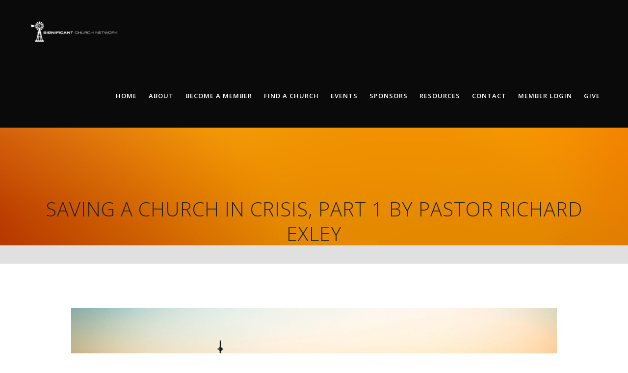

--- FILE ---
content_type: text/html; charset=UTF-8
request_url: https://significantchurch.com/saving-a-church-in-crisis-part-1-by-pastor-richard-exley/
body_size: 23773
content:
<!DOCTYPE html>
<html lang="en-US">
<head>
	<meta charset="UTF-8" />
	
				<meta name="viewport" content="width=device-width,initial-scale=1,user-scalable=no">
		
            
                        <link rel="shortcut icon" type="image/x-icon" href="https://significantchurch.com/wp-content/uploads/2016/02/Windmill-Favicon.png">
            <link rel="apple-touch-icon" href="https://significantchurch.com/wp-content/uploads/2016/02/Windmill-Favicon.png"/>
        
	<link rel="profile" href="http://gmpg.org/xfn/11" />
	<link rel="pingback" href="https://significantchurch.com/xmlrpc.php" />

	<meta name='robots' content='index, follow, max-image-preview:large, max-snippet:-1, max-video-preview:-1' />
	<style>img:is([sizes="auto" i], [sizes^="auto," i]) { contain-intrinsic-size: 3000px 1500px }</style>
	
	<!-- This site is optimized with the Yoast SEO plugin v26.7 - https://yoast.com/wordpress/plugins/seo/ -->
	<title>Saving a Church in Crisis, Part 1 By Pastor Richard Exley - Significant Church Network</title>
	<meta name="description" content="I think I am only slightly exaggerating when I say, “If your church is not in crisis, you are probably just coming out of a crisis or you are about to go into one!” But take care because Jesus has overcome every crisis. Your church can be saved!" />
	<link rel="canonical" href="https://significantchurch.com/saving-a-church-in-crisis-part-1-by-pastor-richard-exley/" />
	<meta property="og:locale" content="en_US" />
	<meta property="og:type" content="article" />
	<meta property="og:title" content="Saving a Church in Crisis, Part 1 By Pastor Richard Exley - Significant Church Network" />
	<meta property="og:description" content="I think I am only slightly exaggerating when I say, “If your church is not in crisis, you are probably just coming out of a crisis or you are about to go into one!” But take care because Jesus has overcome every crisis. Your church can be saved!" />
	<meta property="og:url" content="https://significantchurch.com/saving-a-church-in-crisis-part-1-by-pastor-richard-exley/" />
	<meta property="og:site_name" content="Significant Church Network" />
	<meta property="article:publisher" content="https://www.facebook.com/SignificantChurch" />
	<meta property="article:published_time" content="2023-05-08T13:54:14+00:00" />
	<meta property="article:modified_time" content="2023-05-08T17:20:36+00:00" />
	<meta property="og:image" content="https://significantchurch.com/wp-content/uploads/2023/05/scn-blog-may-8-scaled.jpg" />
	<meta property="og:image:width" content="2560" />
	<meta property="og:image:height" content="1422" />
	<meta property="og:image:type" content="image/jpeg" />
	<meta name="author" content="Significant Church Network" />
	<meta name="twitter:card" content="summary_large_image" />
	<meta name="twitter:creator" content="@sigchurch" />
	<meta name="twitter:site" content="@sigchurch" />
	<meta name="twitter:label1" content="Written by" />
	<meta name="twitter:data1" content="Significant Church Network" />
	<meta name="twitter:label2" content="Est. reading time" />
	<meta name="twitter:data2" content="6 minutes" />
	<script type="application/ld+json" class="yoast-schema-graph">{"@context":"https://schema.org","@graph":[{"@type":"Article","@id":"https://significantchurch.com/saving-a-church-in-crisis-part-1-by-pastor-richard-exley/#article","isPartOf":{"@id":"https://significantchurch.com/saving-a-church-in-crisis-part-1-by-pastor-richard-exley/"},"author":{"name":"Significant Church Network","@id":"https://significantchurch.com/#/schema/person/9ef2a8bb65ad645ffd0b26dc70176691"},"headline":"Saving a Church in Crisis, Part 1 By Pastor Richard Exley","datePublished":"2023-05-08T13:54:14+00:00","dateModified":"2023-05-08T17:20:36+00:00","mainEntityOfPage":{"@id":"https://significantchurch.com/saving-a-church-in-crisis-part-1-by-pastor-richard-exley/"},"wordCount":1286,"publisher":{"@id":"https://significantchurch.com/#organization"},"image":{"@id":"https://significantchurch.com/saving-a-church-in-crisis-part-1-by-pastor-richard-exley/#primaryimage"},"thumbnailUrl":"https://significantchurch.com/wp-content/uploads/2023/05/scn-blog-may-8-scaled.jpg","articleSection":["Leadership Blog"],"inLanguage":"en-US"},{"@type":"WebPage","@id":"https://significantchurch.com/saving-a-church-in-crisis-part-1-by-pastor-richard-exley/","url":"https://significantchurch.com/saving-a-church-in-crisis-part-1-by-pastor-richard-exley/","name":"Saving a Church in Crisis, Part 1 By Pastor Richard Exley - Significant Church Network","isPartOf":{"@id":"https://significantchurch.com/#website"},"primaryImageOfPage":{"@id":"https://significantchurch.com/saving-a-church-in-crisis-part-1-by-pastor-richard-exley/#primaryimage"},"image":{"@id":"https://significantchurch.com/saving-a-church-in-crisis-part-1-by-pastor-richard-exley/#primaryimage"},"thumbnailUrl":"https://significantchurch.com/wp-content/uploads/2023/05/scn-blog-may-8-scaled.jpg","datePublished":"2023-05-08T13:54:14+00:00","dateModified":"2023-05-08T17:20:36+00:00","description":"I think I am only slightly exaggerating when I say, “If your church is not in crisis, you are probably just coming out of a crisis or you are about to go into one!” But take care because Jesus has overcome every crisis. Your church can be saved!","breadcrumb":{"@id":"https://significantchurch.com/saving-a-church-in-crisis-part-1-by-pastor-richard-exley/#breadcrumb"},"inLanguage":"en-US","potentialAction":[{"@type":"ReadAction","target":["https://significantchurch.com/saving-a-church-in-crisis-part-1-by-pastor-richard-exley/"]}]},{"@type":"ImageObject","inLanguage":"en-US","@id":"https://significantchurch.com/saving-a-church-in-crisis-part-1-by-pastor-richard-exley/#primaryimage","url":"https://significantchurch.com/wp-content/uploads/2023/05/scn-blog-may-8-scaled.jpg","contentUrl":"https://significantchurch.com/wp-content/uploads/2023/05/scn-blog-may-8-scaled.jpg","width":2560,"height":1422},{"@type":"BreadcrumbList","@id":"https://significantchurch.com/saving-a-church-in-crisis-part-1-by-pastor-richard-exley/#breadcrumb","itemListElement":[{"@type":"ListItem","position":1,"name":"Home","item":"https://significantchurch.com/"},{"@type":"ListItem","position":2,"name":"Saving a Church in Crisis, Part 1 By Pastor Richard Exley"}]},{"@type":"WebSite","@id":"https://significantchurch.com/#website","url":"https://significantchurch.com/","name":"Significant Church Network","description":"Empowering Your Church&#039;s Significance","publisher":{"@id":"https://significantchurch.com/#organization"},"potentialAction":[{"@type":"SearchAction","target":{"@type":"EntryPoint","urlTemplate":"https://significantchurch.com/?s={search_term_string}"},"query-input":{"@type":"PropertyValueSpecification","valueRequired":true,"valueName":"search_term_string"}}],"inLanguage":"en-US"},{"@type":"Organization","@id":"https://significantchurch.com/#organization","name":"Significant Church Network","url":"https://significantchurch.com/","logo":{"@type":"ImageObject","inLanguage":"en-US","@id":"https://significantchurch.com/#/schema/logo/image/","url":"https://significantchurch.com/wp-content/uploads/2016/03/Sig-Church-Horizontal-Slant-Web.png","contentUrl":"https://significantchurch.com/wp-content/uploads/2016/03/Sig-Church-Horizontal-Slant-Web.png","width":667,"height":387,"caption":"Significant Church Network"},"image":{"@id":"https://significantchurch.com/#/schema/logo/image/"},"sameAs":["https://www.facebook.com/SignificantChurch","https://x.com/sigchurch","https://www.instagram.com/significantchurch/"]},{"@type":"Person","@id":"https://significantchurch.com/#/schema/person/9ef2a8bb65ad645ffd0b26dc70176691","name":"Significant Church Network","image":{"@type":"ImageObject","inLanguage":"en-US","@id":"https://significantchurch.com/#/schema/person/image/","url":"https://secure.gravatar.com/avatar/48988a150ab4b1843417086100912269a886ca46533ecb58dae9de7629a309f5?s=96&d=mm&r=g","contentUrl":"https://secure.gravatar.com/avatar/48988a150ab4b1843417086100912269a886ca46533ecb58dae9de7629a309f5?s=96&d=mm&r=g","caption":"Significant Church Network"}}]}</script>
	<!-- / Yoast SEO plugin. -->


<link rel='dns-prefetch' href='//maps.googleapis.com' />
<link rel='dns-prefetch' href='//fonts.googleapis.com' />
<link rel="alternate" type="application/rss+xml" title="Significant Church Network &raquo; Feed" href="https://significantchurch.com/feed/" />
<link rel="alternate" type="application/rss+xml" title="Significant Church Network &raquo; Comments Feed" href="https://significantchurch.com/comments/feed/" />
<link rel="alternate" type="text/calendar" title="Significant Church Network &raquo; iCal Feed" href="https://significantchurch.com/events/?ical=1" />
<script type="text/javascript">
/* <![CDATA[ */
window._wpemojiSettings = {"baseUrl":"https:\/\/s.w.org\/images\/core\/emoji\/16.0.1\/72x72\/","ext":".png","svgUrl":"https:\/\/s.w.org\/images\/core\/emoji\/16.0.1\/svg\/","svgExt":".svg","source":{"concatemoji":"https:\/\/significantchurch.com\/wp-includes\/js\/wp-emoji-release.min.js?ver=6.8.3"}};
/*! This file is auto-generated */
!function(s,n){var o,i,e;function c(e){try{var t={supportTests:e,timestamp:(new Date).valueOf()};sessionStorage.setItem(o,JSON.stringify(t))}catch(e){}}function p(e,t,n){e.clearRect(0,0,e.canvas.width,e.canvas.height),e.fillText(t,0,0);var t=new Uint32Array(e.getImageData(0,0,e.canvas.width,e.canvas.height).data),a=(e.clearRect(0,0,e.canvas.width,e.canvas.height),e.fillText(n,0,0),new Uint32Array(e.getImageData(0,0,e.canvas.width,e.canvas.height).data));return t.every(function(e,t){return e===a[t]})}function u(e,t){e.clearRect(0,0,e.canvas.width,e.canvas.height),e.fillText(t,0,0);for(var n=e.getImageData(16,16,1,1),a=0;a<n.data.length;a++)if(0!==n.data[a])return!1;return!0}function f(e,t,n,a){switch(t){case"flag":return n(e,"\ud83c\udff3\ufe0f\u200d\u26a7\ufe0f","\ud83c\udff3\ufe0f\u200b\u26a7\ufe0f")?!1:!n(e,"\ud83c\udde8\ud83c\uddf6","\ud83c\udde8\u200b\ud83c\uddf6")&&!n(e,"\ud83c\udff4\udb40\udc67\udb40\udc62\udb40\udc65\udb40\udc6e\udb40\udc67\udb40\udc7f","\ud83c\udff4\u200b\udb40\udc67\u200b\udb40\udc62\u200b\udb40\udc65\u200b\udb40\udc6e\u200b\udb40\udc67\u200b\udb40\udc7f");case"emoji":return!a(e,"\ud83e\udedf")}return!1}function g(e,t,n,a){var r="undefined"!=typeof WorkerGlobalScope&&self instanceof WorkerGlobalScope?new OffscreenCanvas(300,150):s.createElement("canvas"),o=r.getContext("2d",{willReadFrequently:!0}),i=(o.textBaseline="top",o.font="600 32px Arial",{});return e.forEach(function(e){i[e]=t(o,e,n,a)}),i}function t(e){var t=s.createElement("script");t.src=e,t.defer=!0,s.head.appendChild(t)}"undefined"!=typeof Promise&&(o="wpEmojiSettingsSupports",i=["flag","emoji"],n.supports={everything:!0,everythingExceptFlag:!0},e=new Promise(function(e){s.addEventListener("DOMContentLoaded",e,{once:!0})}),new Promise(function(t){var n=function(){try{var e=JSON.parse(sessionStorage.getItem(o));if("object"==typeof e&&"number"==typeof e.timestamp&&(new Date).valueOf()<e.timestamp+604800&&"object"==typeof e.supportTests)return e.supportTests}catch(e){}return null}();if(!n){if("undefined"!=typeof Worker&&"undefined"!=typeof OffscreenCanvas&&"undefined"!=typeof URL&&URL.createObjectURL&&"undefined"!=typeof Blob)try{var e="postMessage("+g.toString()+"("+[JSON.stringify(i),f.toString(),p.toString(),u.toString()].join(",")+"));",a=new Blob([e],{type:"text/javascript"}),r=new Worker(URL.createObjectURL(a),{name:"wpTestEmojiSupports"});return void(r.onmessage=function(e){c(n=e.data),r.terminate(),t(n)})}catch(e){}c(n=g(i,f,p,u))}t(n)}).then(function(e){for(var t in e)n.supports[t]=e[t],n.supports.everything=n.supports.everything&&n.supports[t],"flag"!==t&&(n.supports.everythingExceptFlag=n.supports.everythingExceptFlag&&n.supports[t]);n.supports.everythingExceptFlag=n.supports.everythingExceptFlag&&!n.supports.flag,n.DOMReady=!1,n.readyCallback=function(){n.DOMReady=!0}}).then(function(){return e}).then(function(){var e;n.supports.everything||(n.readyCallback(),(e=n.source||{}).concatemoji?t(e.concatemoji):e.wpemoji&&e.twemoji&&(t(e.twemoji),t(e.wpemoji)))}))}((window,document),window._wpemojiSettings);
/* ]]> */
</script>
<link rel='stylesheet' id='gs-swiper-css' href='https://significantchurch.com/wp-content/plugins/gs-logo-slider/assets/libs/swiper-js/swiper.min.css?ver=3.8.1' type='text/css' media='all' />
<link rel='stylesheet' id='gs-tippyjs-css' href='https://significantchurch.com/wp-content/plugins/gs-logo-slider/assets/libs/tippyjs/tippy.css?ver=3.8.1' type='text/css' media='all' />
<link rel='stylesheet' id='gs-logo-public-css' href='https://significantchurch.com/wp-content/plugins/gs-logo-slider/assets/css/gs-logo.min.css?ver=3.8.1' type='text/css' media='all' />
<link rel='stylesheet' id='stripe-main-styles-css' href='https://significantchurch.com/wp-content/mu-plugins/vendor/godaddy/mwc-core/assets/css/stripe-settings.css' type='text/css' media='all' />
<style id='wp-emoji-styles-inline-css' type='text/css'>

	img.wp-smiley, img.emoji {
		display: inline !important;
		border: none !important;
		box-shadow: none !important;
		height: 1em !important;
		width: 1em !important;
		margin: 0 0.07em !important;
		vertical-align: -0.1em !important;
		background: none !important;
		padding: 0 !important;
	}
</style>
<link rel='stylesheet' id='wp-block-library-css' href='https://significantchurch.com/wp-includes/css/dist/block-library/style.min.css?ver=6.8.3' type='text/css' media='all' />
<style id='classic-theme-styles-inline-css' type='text/css'>
/*! This file is auto-generated */
.wp-block-button__link{color:#fff;background-color:#32373c;border-radius:9999px;box-shadow:none;text-decoration:none;padding:calc(.667em + 2px) calc(1.333em + 2px);font-size:1.125em}.wp-block-file__button{background:#32373c;color:#fff;text-decoration:none}
</style>
<link rel='stylesheet' id='wp-components-css' href='https://significantchurch.com/wp-includes/css/dist/components/style.min.css?ver=6.8.3' type='text/css' media='all' />
<link rel='stylesheet' id='wp-preferences-css' href='https://significantchurch.com/wp-includes/css/dist/preferences/style.min.css?ver=6.8.3' type='text/css' media='all' />
<link rel='stylesheet' id='wp-block-editor-css' href='https://significantchurch.com/wp-includes/css/dist/block-editor/style.min.css?ver=6.8.3' type='text/css' media='all' />
<style id='wp-block-editor-inline-css' type='text/css'>
    
        .gslogo--toolbar {
            padding: 20px;
            border: 1px solid #1f1f1f;
            border-radius: 2px;
        }

        .gslogo--toolbar label {
            display: block;
            margin-bottom: 6px;
            margin-top: -6px;
        }

        .gslogo--toolbar select {
            width: 250px;
            max-width: 100% !important;
            line-height: 42px !important;
        }

        .gslogo--toolbar .gs-logo-slider-block--des {
            margin: 10px 0 0;
            font-size: 16px;
        }

        .gslogo--toolbar .gs-logo-slider-block--des span {
            display: block;
        }

        .gslogo--toolbar p.gs-logo-slider-block--des a {
            margin-left: 4px;
        }

        .editor-styles-wrapper .wp-block h3.gs_logo_title {
            font-size: 16px;
            font-weight: 400;
            margin: 0px;
            margin-top: 20px;
        }
    
        
</style>
<link rel='stylesheet' id='popup-maker-block-library-style-css' href='https://significantchurch.com/wp-content/plugins/popup-maker/dist/packages/block-library-style.css?ver=dbea705cfafe089d65f1' type='text/css' media='all' />
<style id='global-styles-inline-css' type='text/css'>
:root{--wp--preset--aspect-ratio--square: 1;--wp--preset--aspect-ratio--4-3: 4/3;--wp--preset--aspect-ratio--3-4: 3/4;--wp--preset--aspect-ratio--3-2: 3/2;--wp--preset--aspect-ratio--2-3: 2/3;--wp--preset--aspect-ratio--16-9: 16/9;--wp--preset--aspect-ratio--9-16: 9/16;--wp--preset--color--black: #000000;--wp--preset--color--cyan-bluish-gray: #abb8c3;--wp--preset--color--white: #ffffff;--wp--preset--color--pale-pink: #f78da7;--wp--preset--color--vivid-red: #cf2e2e;--wp--preset--color--luminous-vivid-orange: #ff6900;--wp--preset--color--luminous-vivid-amber: #fcb900;--wp--preset--color--light-green-cyan: #7bdcb5;--wp--preset--color--vivid-green-cyan: #00d084;--wp--preset--color--pale-cyan-blue: #8ed1fc;--wp--preset--color--vivid-cyan-blue: #0693e3;--wp--preset--color--vivid-purple: #9b51e0;--wp--preset--gradient--vivid-cyan-blue-to-vivid-purple: linear-gradient(135deg,rgba(6,147,227,1) 0%,rgb(155,81,224) 100%);--wp--preset--gradient--light-green-cyan-to-vivid-green-cyan: linear-gradient(135deg,rgb(122,220,180) 0%,rgb(0,208,130) 100%);--wp--preset--gradient--luminous-vivid-amber-to-luminous-vivid-orange: linear-gradient(135deg,rgba(252,185,0,1) 0%,rgba(255,105,0,1) 100%);--wp--preset--gradient--luminous-vivid-orange-to-vivid-red: linear-gradient(135deg,rgba(255,105,0,1) 0%,rgb(207,46,46) 100%);--wp--preset--gradient--very-light-gray-to-cyan-bluish-gray: linear-gradient(135deg,rgb(238,238,238) 0%,rgb(169,184,195) 100%);--wp--preset--gradient--cool-to-warm-spectrum: linear-gradient(135deg,rgb(74,234,220) 0%,rgb(151,120,209) 20%,rgb(207,42,186) 40%,rgb(238,44,130) 60%,rgb(251,105,98) 80%,rgb(254,248,76) 100%);--wp--preset--gradient--blush-light-purple: linear-gradient(135deg,rgb(255,206,236) 0%,rgb(152,150,240) 100%);--wp--preset--gradient--blush-bordeaux: linear-gradient(135deg,rgb(254,205,165) 0%,rgb(254,45,45) 50%,rgb(107,0,62) 100%);--wp--preset--gradient--luminous-dusk: linear-gradient(135deg,rgb(255,203,112) 0%,rgb(199,81,192) 50%,rgb(65,88,208) 100%);--wp--preset--gradient--pale-ocean: linear-gradient(135deg,rgb(255,245,203) 0%,rgb(182,227,212) 50%,rgb(51,167,181) 100%);--wp--preset--gradient--electric-grass: linear-gradient(135deg,rgb(202,248,128) 0%,rgb(113,206,126) 100%);--wp--preset--gradient--midnight: linear-gradient(135deg,rgb(2,3,129) 0%,rgb(40,116,252) 100%);--wp--preset--font-size--small: 13px;--wp--preset--font-size--medium: 20px;--wp--preset--font-size--large: 36px;--wp--preset--font-size--x-large: 42px;--wp--preset--spacing--20: 0.44rem;--wp--preset--spacing--30: 0.67rem;--wp--preset--spacing--40: 1rem;--wp--preset--spacing--50: 1.5rem;--wp--preset--spacing--60: 2.25rem;--wp--preset--spacing--70: 3.38rem;--wp--preset--spacing--80: 5.06rem;--wp--preset--shadow--natural: 6px 6px 9px rgba(0, 0, 0, 0.2);--wp--preset--shadow--deep: 12px 12px 50px rgba(0, 0, 0, 0.4);--wp--preset--shadow--sharp: 6px 6px 0px rgba(0, 0, 0, 0.2);--wp--preset--shadow--outlined: 6px 6px 0px -3px rgba(255, 255, 255, 1), 6px 6px rgba(0, 0, 0, 1);--wp--preset--shadow--crisp: 6px 6px 0px rgba(0, 0, 0, 1);}:where(.is-layout-flex){gap: 0.5em;}:where(.is-layout-grid){gap: 0.5em;}body .is-layout-flex{display: flex;}.is-layout-flex{flex-wrap: wrap;align-items: center;}.is-layout-flex > :is(*, div){margin: 0;}body .is-layout-grid{display: grid;}.is-layout-grid > :is(*, div){margin: 0;}:where(.wp-block-columns.is-layout-flex){gap: 2em;}:where(.wp-block-columns.is-layout-grid){gap: 2em;}:where(.wp-block-post-template.is-layout-flex){gap: 1.25em;}:where(.wp-block-post-template.is-layout-grid){gap: 1.25em;}.has-black-color{color: var(--wp--preset--color--black) !important;}.has-cyan-bluish-gray-color{color: var(--wp--preset--color--cyan-bluish-gray) !important;}.has-white-color{color: var(--wp--preset--color--white) !important;}.has-pale-pink-color{color: var(--wp--preset--color--pale-pink) !important;}.has-vivid-red-color{color: var(--wp--preset--color--vivid-red) !important;}.has-luminous-vivid-orange-color{color: var(--wp--preset--color--luminous-vivid-orange) !important;}.has-luminous-vivid-amber-color{color: var(--wp--preset--color--luminous-vivid-amber) !important;}.has-light-green-cyan-color{color: var(--wp--preset--color--light-green-cyan) !important;}.has-vivid-green-cyan-color{color: var(--wp--preset--color--vivid-green-cyan) !important;}.has-pale-cyan-blue-color{color: var(--wp--preset--color--pale-cyan-blue) !important;}.has-vivid-cyan-blue-color{color: var(--wp--preset--color--vivid-cyan-blue) !important;}.has-vivid-purple-color{color: var(--wp--preset--color--vivid-purple) !important;}.has-black-background-color{background-color: var(--wp--preset--color--black) !important;}.has-cyan-bluish-gray-background-color{background-color: var(--wp--preset--color--cyan-bluish-gray) !important;}.has-white-background-color{background-color: var(--wp--preset--color--white) !important;}.has-pale-pink-background-color{background-color: var(--wp--preset--color--pale-pink) !important;}.has-vivid-red-background-color{background-color: var(--wp--preset--color--vivid-red) !important;}.has-luminous-vivid-orange-background-color{background-color: var(--wp--preset--color--luminous-vivid-orange) !important;}.has-luminous-vivid-amber-background-color{background-color: var(--wp--preset--color--luminous-vivid-amber) !important;}.has-light-green-cyan-background-color{background-color: var(--wp--preset--color--light-green-cyan) !important;}.has-vivid-green-cyan-background-color{background-color: var(--wp--preset--color--vivid-green-cyan) !important;}.has-pale-cyan-blue-background-color{background-color: var(--wp--preset--color--pale-cyan-blue) !important;}.has-vivid-cyan-blue-background-color{background-color: var(--wp--preset--color--vivid-cyan-blue) !important;}.has-vivid-purple-background-color{background-color: var(--wp--preset--color--vivid-purple) !important;}.has-black-border-color{border-color: var(--wp--preset--color--black) !important;}.has-cyan-bluish-gray-border-color{border-color: var(--wp--preset--color--cyan-bluish-gray) !important;}.has-white-border-color{border-color: var(--wp--preset--color--white) !important;}.has-pale-pink-border-color{border-color: var(--wp--preset--color--pale-pink) !important;}.has-vivid-red-border-color{border-color: var(--wp--preset--color--vivid-red) !important;}.has-luminous-vivid-orange-border-color{border-color: var(--wp--preset--color--luminous-vivid-orange) !important;}.has-luminous-vivid-amber-border-color{border-color: var(--wp--preset--color--luminous-vivid-amber) !important;}.has-light-green-cyan-border-color{border-color: var(--wp--preset--color--light-green-cyan) !important;}.has-vivid-green-cyan-border-color{border-color: var(--wp--preset--color--vivid-green-cyan) !important;}.has-pale-cyan-blue-border-color{border-color: var(--wp--preset--color--pale-cyan-blue) !important;}.has-vivid-cyan-blue-border-color{border-color: var(--wp--preset--color--vivid-cyan-blue) !important;}.has-vivid-purple-border-color{border-color: var(--wp--preset--color--vivid-purple) !important;}.has-vivid-cyan-blue-to-vivid-purple-gradient-background{background: var(--wp--preset--gradient--vivid-cyan-blue-to-vivid-purple) !important;}.has-light-green-cyan-to-vivid-green-cyan-gradient-background{background: var(--wp--preset--gradient--light-green-cyan-to-vivid-green-cyan) !important;}.has-luminous-vivid-amber-to-luminous-vivid-orange-gradient-background{background: var(--wp--preset--gradient--luminous-vivid-amber-to-luminous-vivid-orange) !important;}.has-luminous-vivid-orange-to-vivid-red-gradient-background{background: var(--wp--preset--gradient--luminous-vivid-orange-to-vivid-red) !important;}.has-very-light-gray-to-cyan-bluish-gray-gradient-background{background: var(--wp--preset--gradient--very-light-gray-to-cyan-bluish-gray) !important;}.has-cool-to-warm-spectrum-gradient-background{background: var(--wp--preset--gradient--cool-to-warm-spectrum) !important;}.has-blush-light-purple-gradient-background{background: var(--wp--preset--gradient--blush-light-purple) !important;}.has-blush-bordeaux-gradient-background{background: var(--wp--preset--gradient--blush-bordeaux) !important;}.has-luminous-dusk-gradient-background{background: var(--wp--preset--gradient--luminous-dusk) !important;}.has-pale-ocean-gradient-background{background: var(--wp--preset--gradient--pale-ocean) !important;}.has-electric-grass-gradient-background{background: var(--wp--preset--gradient--electric-grass) !important;}.has-midnight-gradient-background{background: var(--wp--preset--gradient--midnight) !important;}.has-small-font-size{font-size: var(--wp--preset--font-size--small) !important;}.has-medium-font-size{font-size: var(--wp--preset--font-size--medium) !important;}.has-large-font-size{font-size: var(--wp--preset--font-size--large) !important;}.has-x-large-font-size{font-size: var(--wp--preset--font-size--x-large) !important;}
:where(.wp-block-post-template.is-layout-flex){gap: 1.25em;}:where(.wp-block-post-template.is-layout-grid){gap: 1.25em;}
:where(.wp-block-columns.is-layout-flex){gap: 2em;}:where(.wp-block-columns.is-layout-grid){gap: 2em;}
:root :where(.wp-block-pullquote){font-size: 1.5em;line-height: 1.6;}
</style>
<link rel='stylesheet' id='contact-form-7-css' href='https://significantchurch.com/wp-content/plugins/contact-form-7/includes/css/styles.css?ver=6.1.4' type='text/css' media='all' />
<style id='woocommerce-inline-inline-css' type='text/css'>
.woocommerce form .form-row .required { visibility: visible; }
</style>
<link rel='stylesheet' id='godaddy-styles-css' href='https://significantchurch.com/wp-content/mu-plugins/vendor/wpex/godaddy-launch/includes/Dependencies/GoDaddy/Styles/build/latest.css?ver=2.0.2' type='text/css' media='all' />
<link rel='stylesheet' id='bh-storelocator-plugin-styles-css' href='https://significantchurch.com/wp-content/plugins/cardinal-locator/public/assets/css/public-min.css?ver=1.8.2' type='text/css' media='all' />
<link rel='stylesheet' id='wc-memberships-frontend-css' href='https://significantchurch.com/wp-content/plugins/woocommerce-memberships/assets/css/frontend/wc-memberships-frontend.min.css?ver=1.21.2' type='text/css' media='all' />
<link rel='stylesheet' id='mediaelement-css' href='https://significantchurch.com/wp-includes/js/mediaelement/mediaelementplayer-legacy.min.css?ver=4.2.17' type='text/css' media='all' />
<link rel='stylesheet' id='wp-mediaelement-css' href='https://significantchurch.com/wp-includes/js/mediaelement/wp-mediaelement.min.css?ver=6.8.3' type='text/css' media='all' />
<link rel='stylesheet' id='bridge-default-style-css' href='https://significantchurch.com/wp-content/themes/bridge/style.css?ver=6.8.3' type='text/css' media='all' />
<link rel='stylesheet' id='bridge-qode-font_awesome-css' href='https://significantchurch.com/wp-content/themes/bridge/css/font-awesome/css/font-awesome.min.css?ver=6.8.3' type='text/css' media='all' />
<link rel='stylesheet' id='bridge-qode-font_elegant-css' href='https://significantchurch.com/wp-content/themes/bridge/css/elegant-icons/style.min.css?ver=6.8.3' type='text/css' media='all' />
<link rel='stylesheet' id='bridge-qode-linea_icons-css' href='https://significantchurch.com/wp-content/themes/bridge/css/linea-icons/style.css?ver=6.8.3' type='text/css' media='all' />
<link rel='stylesheet' id='bridge-qode-dripicons-css' href='https://significantchurch.com/wp-content/themes/bridge/css/dripicons/dripicons.css?ver=6.8.3' type='text/css' media='all' />
<link rel='stylesheet' id='bridge-qode-kiko-css' href='https://significantchurch.com/wp-content/themes/bridge/css/kiko/kiko-all.css?ver=6.8.3' type='text/css' media='all' />
<link rel='stylesheet' id='bridge-qode-font_awesome_5-css' href='https://significantchurch.com/wp-content/themes/bridge/css/font-awesome-5/css/font-awesome-5.min.css?ver=6.8.3' type='text/css' media='all' />
<link rel='stylesheet' id='bridge-stylesheet-css' href='https://significantchurch.com/wp-content/themes/bridge/css/stylesheet.min.css?ver=6.8.3' type='text/css' media='all' />
<style id='bridge-stylesheet-inline-css' type='text/css'>
   .postid-48325.disabled_footer_top .footer_top_holder, .postid-48325.disabled_footer_bottom .footer_bottom_holder { display: none;}


</style>
<link rel='stylesheet' id='bridge-woocommerce-css' href='https://significantchurch.com/wp-content/themes/bridge/css/woocommerce.min.css?ver=6.8.3' type='text/css' media='all' />
<link rel='stylesheet' id='bridge-woocommerce-responsive-css' href='https://significantchurch.com/wp-content/themes/bridge/css/woocommerce_responsive.min.css?ver=6.8.3' type='text/css' media='all' />
<link rel='stylesheet' id='bridge-print-css' href='https://significantchurch.com/wp-content/themes/bridge/css/print.css?ver=6.8.3' type='text/css' media='all' />
<link rel='stylesheet' id='bridge-style-dynamic-css' href='https://significantchurch.com/wp-content/themes/bridge/css/style_dynamic.css?ver=1768242289' type='text/css' media='all' />
<link rel='stylesheet' id='bridge-responsive-css' href='https://significantchurch.com/wp-content/themes/bridge/css/responsive.min.css?ver=6.8.3' type='text/css' media='all' />
<link rel='stylesheet' id='bridge-style-dynamic-responsive-css' href='https://significantchurch.com/wp-content/themes/bridge/css/style_dynamic_responsive.css?ver=1768242289' type='text/css' media='all' />
<style id='bridge-style-dynamic-responsive-inline-css' type='text/css'>
.touch .popup_menu_holder_outer{
display: none;
}

.touch .popup_menu_opened .popup_menu_holder_outer{
display: block;
}

.google_map {
margin: 0;
}

.footer_top {
background: url('https://significantchurch.com/wp-content/uploads/2020/11/footer-background.jpg') no-repeat 0px 0px;
background-size: cover;
padding: 85px 0px 45px 0px;
}

.three_columns>.column2>.column_inner{
text-align: center;
}

.q_progress_bar .progress_title_holder {
font-weight: 400;
letter-spacing: 0px;
}


.footer_top .wpcf7 .column_inner {
padding: 0px;
margin-right: 10px;
}

input.wpcf7-form-control.wpcf7-text, input.wpcf7-form-control.wpcf7-number, input.wpcf7-form-control.wpcf7-date, textarea.wpcf7-form-control.wpcf7-textarea {
height: 44px;
border-width: 1px;
border-color: #d5d5d5;
border-radius: 5px;
background-color: #e6e6e6;
}

input.wpcf7-form-control.wpcf7-text, input.wpcf7-form-control.wpcf7-number, input.wpcf7-form-control.wpcf7-date, textarea.wpcf7-form-control.wpcf7-textarea, select.wpcf7-form-control.wpcf7-select, input.wpcf7-form-control.wpcf7-quiz {
font-size: 13px;
font-family: 'Open Sans';
line-height: 15px;
}

input.wpcf7-form-control.wpcf7-submit {
margin-top: 7px;
}


header.sticky .header_bottom {
box-shadow: none;
}

#back_to_top {
bottom: 78px;
}

.carousel-inner .slider_content .text .qbutton {
color: #ffffff;
border-width: 1px;
border-color: #ffffff;
background-color: transparent;

}

.carousel-inner .slider_content .text .qbutton:hover{
color: #ffffff;
border-color: #d21151;
background-color: #d21151;
}


.title.title_size_large h1 {
color: #242424;
font-size: 40px;
letter-spacing: 1px;
font-weight: 300;
}

.content .container .container_inner {
padding-top: 90px;
}

.blog_holder article .post_info {
font-size: 12px;
font-weight: 400;
}

.blog_holder article .post_text .date {
display: none;
}

.contact_section .separator, .contact_section .separator.small.right, .contact_section .separator.small.left {
margin-top: 20px;
margin-bottom: 25px;
}

#respond textarea, #respond input[type='text'], .contact_form input[type='text'], .contact_form textarea {
font-family: open sans;
color: #969696;
font-size: 14px;
line-height: 20px;
}

.page-template-blog-small-image .blog_holder article h2 a {
font-size: 27px;
text-transform: uppercase;
font-weight: 400;
letter-spacing: 1;
line-height: 30px;
}

@media screen and (max-width: 800px) {
.footer_top h2 {
font-size: 27px;
}
}

.hamburgertitle {
    text-transform: uppercase;
    font-weight: bold;
    font-size: 16px;
    padding: 8px 5px 0 0;
    display: inline-block;
}
</style>
<link rel='stylesheet' id='js_composer_front-css' href='https://significantchurch.com/wp-content/plugins/js_composer/assets/css/js_composer.min.css?ver=7.9' type='text/css' media='all' />
<link rel='stylesheet' id='bridge-style-handle-google-fonts-css' href='https://fonts.googleapis.com/css?family=Raleway%3A100%2C200%2C300%2C400%2C500%2C600%2C700%2C800%2C900%2C100italic%2C300italic%2C400italic%2C700italic%7CRaleway%3A100%2C200%2C300%2C400%2C500%2C600%2C700%2C800%2C900%2C100italic%2C300italic%2C400italic%2C700italic%7COpen+Sans%3A100%2C200%2C300%2C400%2C500%2C600%2C700%2C800%2C900%2C100italic%2C300italic%2C400italic%2C700italic&#038;subset=latin%2Clatin-ext&#038;ver=1.0.0' type='text/css' media='all' />
<link rel='stylesheet' id='bridge-core-dashboard-style-css' href='https://significantchurch.com/wp-content/plugins/bridge-core/modules/core-dashboard/assets/css/core-dashboard.min.css?ver=6.8.3' type='text/css' media='all' />
<link rel='stylesheet' id='bridge-childstyle-css' href='https://significantchurch.com/wp-content/themes/bridge-child/style.css?ver=6.8.3' type='text/css' media='all' />
<link rel='stylesheet' id='bsf-Defaults-css' href='https://significantchurch.com/wp-content/uploads/smile_fonts/Defaults/Defaults.css?ver=3.19.11' type='text/css' media='all' />
<link rel='stylesheet' id='um_modal-css' href='https://significantchurch.com/wp-content/plugins/ultimate-member/assets/css/um-modal.min.css?ver=2.11.1' type='text/css' media='all' />
<link rel='stylesheet' id='um_ui-css' href='https://significantchurch.com/wp-content/plugins/ultimate-member/assets/libs/jquery-ui/jquery-ui.min.css?ver=1.13.2' type='text/css' media='all' />
<link rel='stylesheet' id='um_tipsy-css' href='https://significantchurch.com/wp-content/plugins/ultimate-member/assets/libs/tipsy/tipsy.min.css?ver=1.0.0a' type='text/css' media='all' />
<link rel='stylesheet' id='um_raty-css' href='https://significantchurch.com/wp-content/plugins/ultimate-member/assets/libs/raty/um-raty.min.css?ver=2.6.0' type='text/css' media='all' />
<link rel='stylesheet' id='select2-css' href='https://significantchurch.com/wp-content/plugins/ultimate-member/assets/libs/select2/select2.min.css?ver=4.0.13' type='text/css' media='all' />
<link rel='stylesheet' id='um_fileupload-css' href='https://significantchurch.com/wp-content/plugins/ultimate-member/assets/css/um-fileupload.min.css?ver=2.11.1' type='text/css' media='all' />
<link rel='stylesheet' id='um_confirm-css' href='https://significantchurch.com/wp-content/plugins/ultimate-member/assets/libs/um-confirm/um-confirm.min.css?ver=1.0' type='text/css' media='all' />
<link rel='stylesheet' id='um_datetime-css' href='https://significantchurch.com/wp-content/plugins/ultimate-member/assets/libs/pickadate/default.min.css?ver=3.6.2' type='text/css' media='all' />
<link rel='stylesheet' id='um_datetime_date-css' href='https://significantchurch.com/wp-content/plugins/ultimate-member/assets/libs/pickadate/default.date.min.css?ver=3.6.2' type='text/css' media='all' />
<link rel='stylesheet' id='um_datetime_time-css' href='https://significantchurch.com/wp-content/plugins/ultimate-member/assets/libs/pickadate/default.time.min.css?ver=3.6.2' type='text/css' media='all' />
<link rel='stylesheet' id='um_fonticons_ii-css' href='https://significantchurch.com/wp-content/plugins/ultimate-member/assets/libs/legacy/fonticons/fonticons-ii.min.css?ver=2.11.1' type='text/css' media='all' />
<link rel='stylesheet' id='um_fonticons_fa-css' href='https://significantchurch.com/wp-content/plugins/ultimate-member/assets/libs/legacy/fonticons/fonticons-fa.min.css?ver=2.11.1' type='text/css' media='all' />
<link rel='stylesheet' id='um_fontawesome-css' href='https://significantchurch.com/wp-content/plugins/ultimate-member/assets/css/um-fontawesome.min.css?ver=6.5.2' type='text/css' media='all' />
<link rel='stylesheet' id='um_common-css' href='https://significantchurch.com/wp-content/plugins/ultimate-member/assets/css/common.min.css?ver=2.11.1' type='text/css' media='all' />
<link rel='stylesheet' id='um_responsive-css' href='https://significantchurch.com/wp-content/plugins/ultimate-member/assets/css/um-responsive.min.css?ver=2.11.1' type='text/css' media='all' />
<link rel='stylesheet' id='um_styles-css' href='https://significantchurch.com/wp-content/plugins/ultimate-member/assets/css/um-styles.min.css?ver=2.11.1' type='text/css' media='all' />
<link rel='stylesheet' id='um_crop-css' href='https://significantchurch.com/wp-content/plugins/ultimate-member/assets/libs/cropper/cropper.min.css?ver=1.6.1' type='text/css' media='all' />
<link rel='stylesheet' id='um_profile-css' href='https://significantchurch.com/wp-content/plugins/ultimate-member/assets/css/um-profile.min.css?ver=2.11.1' type='text/css' media='all' />
<link rel='stylesheet' id='um_account-css' href='https://significantchurch.com/wp-content/plugins/ultimate-member/assets/css/um-account.min.css?ver=2.11.1' type='text/css' media='all' />
<link rel='stylesheet' id='um_misc-css' href='https://significantchurch.com/wp-content/plugins/ultimate-member/assets/css/um-misc.min.css?ver=2.11.1' type='text/css' media='all' />
<link rel='stylesheet' id='um_default_css-css' href='https://significantchurch.com/wp-content/plugins/ultimate-member/assets/css/um-old-default.min.css?ver=2.11.1' type='text/css' media='all' />
<script type="text/javascript" src="https://significantchurch.com/wp-includes/js/jquery/jquery.min.js?ver=3.7.1" id="jquery-core-js"></script>
<script type="text/javascript" src="https://significantchurch.com/wp-includes/js/jquery/jquery-migrate.min.js?ver=3.4.1" id="jquery-migrate-js"></script>
<script type="text/javascript" src="https://significantchurch.com/wp-content/plugins/woocommerce/assets/js/jquery-blockui/jquery.blockUI.min.js?ver=2.7.0-wc.10.4.3" id="wc-jquery-blockui-js" data-wp-strategy="defer"></script>
<script type="text/javascript" id="wc-add-to-cart-js-extra">
/* <![CDATA[ */
var wc_add_to_cart_params = {"ajax_url":"\/wp-admin\/admin-ajax.php","wc_ajax_url":"\/?wc-ajax=%%endpoint%%","i18n_view_cart":"View cart","cart_url":"https:\/\/significantchurch.com\/cart\/","is_cart":"","cart_redirect_after_add":"no"};
/* ]]> */
</script>
<script type="text/javascript" src="https://significantchurch.com/wp-content/plugins/woocommerce/assets/js/frontend/add-to-cart.min.js?ver=10.4.3" id="wc-add-to-cart-js" data-wp-strategy="defer"></script>
<script type="text/javascript" src="https://significantchurch.com/wp-content/plugins/woocommerce/assets/js/js-cookie/js.cookie.min.js?ver=2.1.4-wc.10.4.3" id="wc-js-cookie-js" defer="defer" data-wp-strategy="defer"></script>
<script type="text/javascript" id="woocommerce-js-extra">
/* <![CDATA[ */
var woocommerce_params = {"ajax_url":"\/wp-admin\/admin-ajax.php","wc_ajax_url":"\/?wc-ajax=%%endpoint%%","i18n_password_show":"Show password","i18n_password_hide":"Hide password"};
/* ]]> */
</script>
<script type="text/javascript" src="https://significantchurch.com/wp-content/plugins/woocommerce/assets/js/frontend/woocommerce.min.js?ver=10.4.3" id="woocommerce-js" defer="defer" data-wp-strategy="defer"></script>
<script type="text/javascript" src="https://significantchurch.com/wp-content/plugins/js_composer/assets/js/vendors/woocommerce-add-to-cart.js?ver=7.9" id="vc_woocommerce-add-to-cart-js-js"></script>
<script type="text/javascript" src="https://significantchurch.com/wp-content/plugins/ultimate-member/assets/js/um-gdpr.min.js?ver=2.11.1" id="um-gdpr-js"></script>
<script></script><link rel="https://api.w.org/" href="https://significantchurch.com/wp-json/" /><link rel="alternate" title="JSON" type="application/json" href="https://significantchurch.com/wp-json/wp/v2/posts/48325" /><link rel="EditURI" type="application/rsd+xml" title="RSD" href="https://significantchurch.com/xmlrpc.php?rsd" />
<meta name="generator" content="WordPress 6.8.3" />
<meta name="generator" content="WooCommerce 10.4.3" />
<link rel='shortlink' href='https://significantchurch.com/?p=48325' />
<link rel="alternate" title="oEmbed (JSON)" type="application/json+oembed" href="https://significantchurch.com/wp-json/oembed/1.0/embed?url=https%3A%2F%2Fsignificantchurch.com%2Fsaving-a-church-in-crisis-part-1-by-pastor-richard-exley%2F" />
<link rel="alternate" title="oEmbed (XML)" type="text/xml+oembed" href="https://significantchurch.com/wp-json/oembed/1.0/embed?url=https%3A%2F%2Fsignificantchurch.com%2Fsaving-a-church-in-crisis-part-1-by-pastor-richard-exley%2F&#038;format=xml" />

		<!-- GA Google Analytics @ https://m0n.co/ga -->
		<script async src="https://www.googletagmanager.com/gtag/js?id=G-97B67FSKEX"></script>
		<script>
			window.dataLayer = window.dataLayer || [];
			function gtag(){dataLayer.push(arguments);}
			gtag('js', new Date());
			gtag('config', 'G-97B67FSKEX');
		</script>

	<meta name="tec-api-version" content="v1"><meta name="tec-api-origin" content="https://significantchurch.com"><link rel="alternate" href="https://significantchurch.com/wp-json/tribe/events/v1/" />		<style type="text/css">.pp-podcast {opacity: 0;}</style>
			<noscript><style>.woocommerce-product-gallery{ opacity: 1 !important; }</style></noscript>
	<meta name="generator" content="Powered by WPBakery Page Builder - drag and drop page builder for WordPress."/>
<meta name="generator" content="Powered by Slider Revolution 6.7.14 - responsive, Mobile-Friendly Slider Plugin for WordPress with comfortable drag and drop interface." />
<script>function setREVStartSize(e){
			//window.requestAnimationFrame(function() {
				window.RSIW = window.RSIW===undefined ? window.innerWidth : window.RSIW;
				window.RSIH = window.RSIH===undefined ? window.innerHeight : window.RSIH;
				try {
					var pw = document.getElementById(e.c).parentNode.offsetWidth,
						newh;
					pw = pw===0 || isNaN(pw) || (e.l=="fullwidth" || e.layout=="fullwidth") ? window.RSIW : pw;
					e.tabw = e.tabw===undefined ? 0 : parseInt(e.tabw);
					e.thumbw = e.thumbw===undefined ? 0 : parseInt(e.thumbw);
					e.tabh = e.tabh===undefined ? 0 : parseInt(e.tabh);
					e.thumbh = e.thumbh===undefined ? 0 : parseInt(e.thumbh);
					e.tabhide = e.tabhide===undefined ? 0 : parseInt(e.tabhide);
					e.thumbhide = e.thumbhide===undefined ? 0 : parseInt(e.thumbhide);
					e.mh = e.mh===undefined || e.mh=="" || e.mh==="auto" ? 0 : parseInt(e.mh,0);
					if(e.layout==="fullscreen" || e.l==="fullscreen")
						newh = Math.max(e.mh,window.RSIH);
					else{
						e.gw = Array.isArray(e.gw) ? e.gw : [e.gw];
						for (var i in e.rl) if (e.gw[i]===undefined || e.gw[i]===0) e.gw[i] = e.gw[i-1];
						e.gh = e.el===undefined || e.el==="" || (Array.isArray(e.el) && e.el.length==0)? e.gh : e.el;
						e.gh = Array.isArray(e.gh) ? e.gh : [e.gh];
						for (var i in e.rl) if (e.gh[i]===undefined || e.gh[i]===0) e.gh[i] = e.gh[i-1];
											
						var nl = new Array(e.rl.length),
							ix = 0,
							sl;
						e.tabw = e.tabhide>=pw ? 0 : e.tabw;
						e.thumbw = e.thumbhide>=pw ? 0 : e.thumbw;
						e.tabh = e.tabhide>=pw ? 0 : e.tabh;
						e.thumbh = e.thumbhide>=pw ? 0 : e.thumbh;
						for (var i in e.rl) nl[i] = e.rl[i]<window.RSIW ? 0 : e.rl[i];
						sl = nl[0];
						for (var i in nl) if (sl>nl[i] && nl[i]>0) { sl = nl[i]; ix=i;}
						var m = pw>(e.gw[ix]+e.tabw+e.thumbw) ? 1 : (pw-(e.tabw+e.thumbw)) / (e.gw[ix]);
						newh =  (e.gh[ix] * m) + (e.tabh + e.thumbh);
					}
					var el = document.getElementById(e.c);
					if (el!==null && el) el.style.height = newh+"px";
					el = document.getElementById(e.c+"_wrapper");
					if (el!==null && el) {
						el.style.height = newh+"px";
						el.style.display = "block";
					}
				} catch(e){
					console.log("Failure at Presize of Slider:" + e)
				}
			//});
		  };</script>
		<style type="text/css" id="wp-custom-css">
			footer textarea {
	height: 100px !important
}

footer label {
	text-align:right;
	display:block;
}

footer #wpcf7-f20375-o2 .wpcf7-submit {
	float: right;
}

.mepr_price {
	display:none;
}

.mepr-submit {
	border: 1px solid #fc8600;
	background-color: #fc8600;
	color: #ffffff;
	font-size: 14px;
	text-transform: uppercase;
	padding: 10px;
	margin-bottom: 30px;
}

.mepr-submit:hover { 
	background-color: #000;
	color: #ffffff;
	border-color: #000;
}

.wpcf7-form input[type="submit"] {
	border-radius: 0px !important;
	font-size: 14px !important;
	padding: 5px 30px;
}

.wpcf7-form input[type="submit"]:hover {
	background-color: #ffffff !important;
	color: #fc8600 !important;
	border-color: #ffffff !important;
}

.expanded_parent ul {
	display:block !important;
}

.blog_holder article .post_image img {
	width: 90% !important;
	margin:0 auto !important;
}

.blog_holder.blog_large_image_with_dividers .post_text_holder .blog_column2 {
	padding: 0 50px 0 0 !important;
}

.blog_holder.blog_large_image_with_dividers .post_text_holder .blog_column1 {
	width: 50px !important;
}

.header_bottom li a span {
	color: #000;
}

.header_bottom li div a span {
	color: #fff;
}

.header_bottom a:hover span {
	color: #fc8600;
}

@media only screen and (max-width: 1000px) {
	.header_bottom li a span, .header_bottom li div a span {
	color: #fff;
	}
}

.mobile_menu .mobile_arrow i {
	color: #fc8600 !important;
}

@media screen and (min-width: 1000px) and (max-width: 1400px) {
	.header_inner_right {
	float: none;
	}
}

.mobile_menu_button span:hover {
	color: #fff;
}

.um-account-profile-link {
    display:none;	
}

.category-webinars .post_content_holder .post_image img {
	width: 100% !important;
}

.woocommerce-form-row input {
    border: 1px solid #000 !important;
    border-radius: 5px;
}

@media screen and (max-width: 768px) {

.text-box-webinar {
width: 100% !important;
}
}

.um-form input[type=number] {
	height: 40px !important
}

.dark .header_bottom li a span {
	color: #ffffff;
}

body .content {
	margin-top:0;
}

.bh-sl-container .bh-sl-loc-list ul {
	overflow-x: hidden;
}

.tribe_events p {
	color: #000;
}		</style>
		<noscript><style> .wpb_animate_when_almost_visible { opacity: 1; }</style></noscript>
    <script id="mcjs">!function(c,h,i,m,p){m=c.createElement(h),p=c.getElementsByTagName(h)[0],m.async=1,m.src=i,p.parentNode.insertBefore(m,p)}(document,"script","https://chimpstatic.com/mcjs-connected/js/users/ce5d4f7389af27cac23f7974a/9a486c7f8e85d9d011571bafc.js");</script>
</head>

<body class="wp-singular post-template-default single single-post postid-48325 single-format-standard wp-theme-bridge wp-child-theme-bridge-child theme-bridge bridge-core-3.2.0 woocommerce-no-js tribe-no-js  columns-4 qode-child-theme-ver-1.0.0 qode-theme-ver-30.6.1 qode-theme-bridge wpb-js-composer js-comp-ver-7.9 vc_responsive" itemscope itemtype="http://schema.org/WebPage">




<div class="wrapper">
	<div class="wrapper_inner">

    
		<!-- Google Analytics start -->
				<!-- Google Analytics end -->

		
	<header class=" scroll_header_top_area dark regular page_header">
    <div class="header_inner clearfix">
                <div class="header_top_bottom_holder">
            
            <div class="header_bottom clearfix" style=' background-color:rgba(10, 10, 10, 1);' >
                
                            <div class="header_inner_left">
                                									<div class="mobile_menu_button">
		<span>
			<i class="qode_icon_font_awesome fa fa-bars " ></i>		</span>
	</div>
                                <div class="logo_wrapper" >
	<div class="q_logo">
		<a itemprop="url" href="https://significantchurch.com/" >
             <img itemprop="image" class="normal" src="https://significantchurch.com/wp-content/uploads/2020/10/scn_logo_black.png" alt="Logo"> 			 <img itemprop="image" class="light" src="https://significantchurch.com/wp-content/uploads/2021/02/scn_logo_black-e1613497736225.png" alt="Logo"/> 			 <img itemprop="image" class="dark" src="https://significantchurch.com/wp-content/uploads/2023/07/scn-logo-white.png" alt="Logo"/> 			 <img itemprop="image" class="sticky" src="https://significantchurch.com/wp-content/uploads/2016/02/Sig-Church-Horizontal-5x1.png" alt="Logo"/> 			 <img itemprop="image" class="mobile" src="https://significantchurch.com/wp-content/uploads/2016/02/Sig-Church-Horizontal-5x1.png" alt="Logo"/> 					</a>
	</div>
	</div>                                                            </div>
                                                                    <div class="header_inner_right">
                                        <div class="side_menu_button_wrapper right">
                                                                                                                                    <div class="side_menu_button">
                                                                                                                                                
                                            </div>
                                        </div>
                                    </div>
                                
                                
                                <nav class="main_menu drop_down right">
                                    <ul id="menu-main_menu" class=""><li id="nav-menu-item-16104" class="menu-item menu-item-type-post_type menu-item-object-page menu-item-home  narrow"><a href="https://significantchurch.com/" class=""><i class="menu_icon blank fa"></i><span>Home</span><span class="plus"></span></a></li>
<li id="nav-menu-item-20662" class="menu-item menu-item-type-custom menu-item-object-custom menu-item-has-children  has_sub narrow"><a href="#" class=""><i class="menu_icon blank fa"></i><span>About</span><span class="plus"></span></a>
<div class="second"><div class="inner"><ul>
	<li id="nav-menu-item-20658" class="expanded menu-item menu-item-type-custom menu-item-object-custom "><a href="https://significantchurch.com/start-here/#vision" class=""><i class="menu_icon blank fa"></i><span>Our Vision</span><span class="plus"></span></a></li>
	<li id="nav-menu-item-20657" class="expanded menu-item menu-item-type-custom menu-item-object-custom "><a href="https://significantchurch.com/start-here/#leadership" class=""><i class="menu_icon blank fa"></i><span>Leadership</span><span class="plus"></span></a></li>
	<li id="nav-menu-item-20659" class="expanded menu-item menu-item-type-custom menu-item-object-custom "><a href="https://significantchurch.com/start-here/#history" class=""><i class="menu_icon blank fa"></i><span>History</span><span class="plus"></span></a></li>
</ul></div></div>
</li>
<li id="nav-menu-item-55412" class="menu-item menu-item-type-post_type menu-item-object-page menu-item-has-children  has_sub narrow"><a href="https://significantchurch.com/become-a-member/" class=""><i class="menu_icon blank fa"></i><span>Become a Member</span><span class="plus"></span></a>
<div class="second"><div class="inner"><ul>
	<li id="nav-menu-item-55413" class="menu-item menu-item-type-post_type menu-item-object-page "><a href="https://significantchurch.com/become-a-member/" class=""><i class="menu_icon blank fa"></i><span>Become a Member</span><span class="plus"></span></a></li>
	<li id="nav-menu-item-29188" class="menu-item menu-item-type-post_type menu-item-object-page "><a href="https://significantchurch.com/partnership/" class=""><i class="menu_icon blank fa"></i><span>Partnership</span><span class="plus"></span></a></li>
</ul></div></div>
</li>
<li id="nav-menu-item-76118" class="menu-item menu-item-type-post_type menu-item-object-page  narrow"><a href="https://significantchurch.com/find-a-church/" class=""><i class="menu_icon blank fa"></i><span>Find a Church</span><span class="plus"></span></a></li>
<li id="nav-menu-item-25015" class="menu-item menu-item-type-post_type menu-item-object-page  narrow"><a href="https://significantchurch.com/events/" class=""><i class="menu_icon blank fa"></i><span>Events</span><span class="plus"></span></a></li>
<li id="nav-menu-item-73314" class="menu-item menu-item-type-post_type menu-item-object-page  narrow"><a href="https://significantchurch.com/sponsors/" class=""><i class="menu_icon blank fa"></i><span>Sponsors</span><span class="plus"></span></a></li>
<li id="nav-menu-item-25012" class="menu-item menu-item-type-custom menu-item-object-custom menu-item-has-children  has_sub narrow"><a href="#" class=""><i class="menu_icon blank fa"></i><span>Resources</span><span class="plus"></span></a>
<div class="second"><div class="inner"><ul>
	<li id="nav-menu-item-15776" class="menu-item menu-item-type-taxonomy menu-item-object-category current-post-ancestor current-menu-parent current-post-parent "><a href="https://significantchurch.com/category/leadership-blog/" class=""><i class="menu_icon blank fa"></i><span>Leadership Blog</span><span class="plus"></span></a></li>
	<li id="nav-menu-item-25013" class="menu-item menu-item-type-taxonomy menu-item-object-category "><a href="https://significantchurch.com/category/network-news/" class=""><i class="menu_icon blank fa"></i><span>Network News</span><span class="plus"></span></a></li>
	<li id="nav-menu-item-25014" class="menu-item menu-item-type-taxonomy menu-item-object-category "><a href="https://significantchurch.com/category/webinars/" class=""><i class="menu_icon blank fa"></i><span>Webinars</span><span class="plus"></span></a></li>
	<li id="nav-menu-item-32179" class="menu-item menu-item-type-post_type menu-item-object-page "><a href="https://significantchurch.com/slpodcast/" class=""><i class="menu_icon blank fa"></i><span>Podcast</span><span class="plus"></span></a></li>
	<li id="nav-menu-item-30496" class="menu-item menu-item-type-custom menu-item-object-custom "><a href="https://significantchurch.com/members/" class=""><i class="menu_icon blank fa"></i><span>Member Resources</span><span class="plus"></span></a></li>
</ul></div></div>
</li>
<li id="nav-menu-item-15587" class="menu-item menu-item-type-post_type menu-item-object-page  narrow"><a href="https://significantchurch.com/contact/" class=""><i class="menu_icon blank fa"></i><span>Contact</span><span class="plus"></span></a></li>
<li id="nav-menu-item-16006" class="menu-item menu-item-type-custom menu-item-object-custom  narrow"><a href="https://significantchurch.com/members/" class=""><i class="menu_icon blank fa"></i><span>Member Login</span><span class="plus"></span></a></li>
<li id="nav-menu-item-29114" class="menu-item menu-item-type-custom menu-item-object-custom  narrow"><a href="https://www.kindridgiving.com/app/giving/kindrid-dw2j64b" class=""><i class="menu_icon blank fa"></i><span>Give</span><span class="plus"></span></a></li>
</ul>                                </nav>
                                							    <nav class="mobile_menu">
	<ul id="menu-main_menu-1" class=""><li id="mobile-menu-item-16104" class="menu-item menu-item-type-post_type menu-item-object-page menu-item-home "><a href="https://significantchurch.com/" class=""><span>Home</span></a><span class="mobile_arrow"><i class="fa fa-angle-right"></i><i class="fa fa-angle-down"></i></span></li>
<li id="mobile-menu-item-20662" class="menu-item menu-item-type-custom menu-item-object-custom menu-item-has-children  has_sub"><a href="#" class=""><span>About</span></a><span class="mobile_arrow"><i class="fa fa-angle-right"></i><i class="fa fa-angle-down"></i></span>
<ul class="sub_menu">
	<li id="mobile-menu-item-20658" class="expanded menu-item menu-item-type-custom menu-item-object-custom "><a href="https://significantchurch.com/start-here/#vision" class=""><span>Our Vision</span></a><span class="mobile_arrow"><i class="fa fa-angle-right"></i><i class="fa fa-angle-down"></i></span></li>
	<li id="mobile-menu-item-20657" class="expanded menu-item menu-item-type-custom menu-item-object-custom "><a href="https://significantchurch.com/start-here/#leadership" class=""><span>Leadership</span></a><span class="mobile_arrow"><i class="fa fa-angle-right"></i><i class="fa fa-angle-down"></i></span></li>
	<li id="mobile-menu-item-20659" class="expanded menu-item menu-item-type-custom menu-item-object-custom "><a href="https://significantchurch.com/start-here/#history" class=""><span>History</span></a><span class="mobile_arrow"><i class="fa fa-angle-right"></i><i class="fa fa-angle-down"></i></span></li>
</ul>
</li>
<li id="mobile-menu-item-55412" class="menu-item menu-item-type-post_type menu-item-object-page menu-item-has-children  has_sub"><a href="https://significantchurch.com/become-a-member/" class=""><span>Become a Member</span></a><span class="mobile_arrow"><i class="fa fa-angle-right"></i><i class="fa fa-angle-down"></i></span>
<ul class="sub_menu">
	<li id="mobile-menu-item-55413" class="menu-item menu-item-type-post_type menu-item-object-page "><a href="https://significantchurch.com/become-a-member/" class=""><span>Become a Member</span></a><span class="mobile_arrow"><i class="fa fa-angle-right"></i><i class="fa fa-angle-down"></i></span></li>
	<li id="mobile-menu-item-29188" class="menu-item menu-item-type-post_type menu-item-object-page "><a href="https://significantchurch.com/partnership/" class=""><span>Partnership</span></a><span class="mobile_arrow"><i class="fa fa-angle-right"></i><i class="fa fa-angle-down"></i></span></li>
</ul>
</li>
<li id="mobile-menu-item-76118" class="menu-item menu-item-type-post_type menu-item-object-page "><a href="https://significantchurch.com/find-a-church/" class=""><span>Find a Church</span></a><span class="mobile_arrow"><i class="fa fa-angle-right"></i><i class="fa fa-angle-down"></i></span></li>
<li id="mobile-menu-item-25015" class="menu-item menu-item-type-post_type menu-item-object-page "><a href="https://significantchurch.com/events/" class=""><span>Events</span></a><span class="mobile_arrow"><i class="fa fa-angle-right"></i><i class="fa fa-angle-down"></i></span></li>
<li id="mobile-menu-item-73314" class="menu-item menu-item-type-post_type menu-item-object-page "><a href="https://significantchurch.com/sponsors/" class=""><span>Sponsors</span></a><span class="mobile_arrow"><i class="fa fa-angle-right"></i><i class="fa fa-angle-down"></i></span></li>
<li id="mobile-menu-item-25012" class="menu-item menu-item-type-custom menu-item-object-custom menu-item-has-children  has_sub"><a href="#" class=""><span>Resources</span></a><span class="mobile_arrow"><i class="fa fa-angle-right"></i><i class="fa fa-angle-down"></i></span>
<ul class="sub_menu">
	<li id="mobile-menu-item-15776" class="menu-item menu-item-type-taxonomy menu-item-object-category current-post-ancestor current-menu-parent current-post-parent "><a href="https://significantchurch.com/category/leadership-blog/" class=""><span>Leadership Blog</span></a><span class="mobile_arrow"><i class="fa fa-angle-right"></i><i class="fa fa-angle-down"></i></span></li>
	<li id="mobile-menu-item-25013" class="menu-item menu-item-type-taxonomy menu-item-object-category "><a href="https://significantchurch.com/category/network-news/" class=""><span>Network News</span></a><span class="mobile_arrow"><i class="fa fa-angle-right"></i><i class="fa fa-angle-down"></i></span></li>
	<li id="mobile-menu-item-25014" class="menu-item menu-item-type-taxonomy menu-item-object-category "><a href="https://significantchurch.com/category/webinars/" class=""><span>Webinars</span></a><span class="mobile_arrow"><i class="fa fa-angle-right"></i><i class="fa fa-angle-down"></i></span></li>
	<li id="mobile-menu-item-32179" class="menu-item menu-item-type-post_type menu-item-object-page "><a href="https://significantchurch.com/slpodcast/" class=""><span>Podcast</span></a><span class="mobile_arrow"><i class="fa fa-angle-right"></i><i class="fa fa-angle-down"></i></span></li>
	<li id="mobile-menu-item-30496" class="menu-item menu-item-type-custom menu-item-object-custom "><a href="https://significantchurch.com/members/" class=""><span>Member Resources</span></a><span class="mobile_arrow"><i class="fa fa-angle-right"></i><i class="fa fa-angle-down"></i></span></li>
</ul>
</li>
<li id="mobile-menu-item-15587" class="menu-item menu-item-type-post_type menu-item-object-page "><a href="https://significantchurch.com/contact/" class=""><span>Contact</span></a><span class="mobile_arrow"><i class="fa fa-angle-right"></i><i class="fa fa-angle-down"></i></span></li>
<li id="mobile-menu-item-16006" class="menu-item menu-item-type-custom menu-item-object-custom "><a href="https://significantchurch.com/members/" class=""><span>Member Login</span></a><span class="mobile_arrow"><i class="fa fa-angle-right"></i><i class="fa fa-angle-down"></i></span></li>
<li id="mobile-menu-item-29114" class="menu-item menu-item-type-custom menu-item-object-custom "><a href="https://www.kindridgiving.com/app/giving/kindrid-dw2j64b" class=""><span>Give</span></a><span class="mobile_arrow"><i class="fa fa-angle-right"></i><i class="fa fa-angle-down"></i></span></li>
</ul></nav>                                                </div>
            </div>
        </div>
</header>	<a id="back_to_top" href="#">
        <span class="fa-stack">
            <i class="qode_icon_font_awesome fa fa-arrow-up " ></i>        </span>
	</a>
	
	
    
    	
    
    <div class="content ">
        <div class="content_inner  ">
    
		<div class="title_outer title_without_animation"    data-height="277">
		<div class="title title_size_large  position_center  has_fixed_background zoom_out " style="background-size:2400px auto;background-image:url(https://significantchurch.com/wp-content/uploads/2015/11/Orange-Title-Header2.jpg);height:277px;background-color:#e0e0e0;">
			<div class="image not_responsive"><img itemprop="image" src="https://significantchurch.com/wp-content/uploads/2015/11/Orange-Title-Header2.jpg" alt="&nbsp;" /> </div>
										<div class="title_holder"  style="padding-top:130px;height:147px;">
					<div class="container">
						<div class="container_inner clearfix">
								<div class="title_subtitle_holder" >
                                                                									<div class="title_subtitle_holder_inner">
																										<h1 ><span>Saving a Church in Crisis, Part 1 By Pastor Richard Exley</span></h1>
																			<span class="separator small center"  ></span>
																	
																																			</div>
								                                                            </div>
						</div>
					</div>
				</div>
								</div>
			</div>
										<div class="container">
														<div class="container_inner default_template_holder" >
															<div class="blog_single blog_holder">
								<article id="post-48325" class="post-48325 post type-post status-publish format-standard has-post-thumbnail hentry category-leadership-blog">
			<div class="post_content_holder">
										<div class="post_image">
	                        <img width="2560" height="1422" src="https://significantchurch.com/wp-content/uploads/2023/05/scn-blog-may-8-scaled.jpg" class="attachment-full size-full wp-post-image" alt="" decoding="async" fetchpriority="high" srcset="https://significantchurch.com/wp-content/uploads/2023/05/scn-blog-may-8-scaled.jpg 2560w, https://significantchurch.com/wp-content/uploads/2023/05/scn-blog-may-8-300x167.jpg 300w, https://significantchurch.com/wp-content/uploads/2023/05/scn-blog-may-8-1024x569.jpg 1024w, https://significantchurch.com/wp-content/uploads/2023/05/scn-blog-may-8-768x427.jpg 768w, https://significantchurch.com/wp-content/uploads/2023/05/scn-blog-may-8-1536x853.jpg 1536w, https://significantchurch.com/wp-content/uploads/2023/05/scn-blog-may-8-2048x1138.jpg 2048w, https://significantchurch.com/wp-content/uploads/2023/05/scn-blog-may-8-700x389.jpg 700w, https://significantchurch.com/wp-content/uploads/2023/05/scn-blog-may-8-600x333.jpg 600w" sizes="(max-width: 2560px) 100vw, 2560px" />						</div>
								<div class="post_text">
					<div class="post_text_inner">
						<h2 itemprop="name" class="entry_title"><span itemprop="dateCreated" class="date entry_date updated">08 May<meta itemprop="interactionCount" content="UserComments: 0"/></span> Saving a Church in Crisis, Part 1 By Pastor Richard Exley</h2>
						<div class="post_info">
							<span class="time">Posted </span>
							in <a href="https://significantchurch.com/category/leadership-blog/" rel="category tag">Leadership Blog</a>							<span class="post_author">
								by								<a itemprop="author" class="post_author_link" href="https://significantchurch.com/author/webmaster/">Significant Church Network</a>
							</span>
							                                            <span class="dots"><i class="fa fa-square"></i></span><div class="blog_share qode_share"><div class="social_share_holder"><a href="javascript:void(0)" target="_self"><span class="social_share_title">Share</span></a><div class="social_share_dropdown"><div class="inner_arrow"></div><ul><li class="facebook_share"><a href="javascript:void(0)" onclick="window.open('https://www.facebook.com/sharer.php?u=https%3A%2F%2Fsignificantchurch.com%2Fsaving-a-church-in-crisis-part-1-by-pastor-richard-exley%2F', 'sharer', 'toolbar=0,status=0,width=620,height=280');"><i class="fa fa-facebook"></i></a></li><li class="twitter_share"><a href="#" onclick="popUp=window.open('https://twitter.com/intent/tweet?text=I+think+I+am+only+slightly+exaggerating+when+I+say%2C+%E2%80%9CIf+your+church+is+not+in+crisis%2C+you+are+probably+just+coming+https://significantchurch.com/saving-a-church-in-crisis-part-1-by-pastor-richard-exley/', 'popupwindow', 'scrollbars=yes,width=800,height=400');popUp.focus();return false;"><i class="fa fa-twitter"></i></a></li><li  class="google_share"><a href="#" onclick="popUp=window.open('https://plus.google.com/share?url=https%3A%2F%2Fsignificantchurch.com%2Fsaving-a-church-in-crisis-part-1-by-pastor-richard-exley%2F', 'popupwindow', 'scrollbars=yes,width=800,height=400');popUp.focus();return false"><i class="fa fa-google-plus"></i></a></li></ul></div></div></div>    						</div>
						<p class="Body">I have had the honor of serving in full time ministry for 56 years, and I think I am only slightly exaggerating when I say, “If your church is not in crisis, you are probably just coming out of a crisis or you are about to go into one!” But take care because Jesus has overcome every crisis. Your church can be saved!</p>
<p>It’s interesting how the Lord guides us. We were in our early 60’s. We had been a traveling ministry for several years. My wife and I had held more than 200 marriage conferences and retreats. We’d led ministry conferences, signs and wonders conferences, and ministerial retreats. And then God began speaking to me in a dream.</p>
<p>It was always the same dream, and it was 2 to 3 times a month. I was being called to serve a church in crisis. The church never had a name. I never knew where it was, but it was always a church in crisis. So when I received a telephone call from the pastoral search committee asking me if I would consider an interview for lead pastor with them to help their church in crisis, I told them I wanted to pray about it. When I hung up the phone, my wife said, “You really aren’t going to pray about that are you?” I said, “Yeah!” She began to weep because she liked our life on the road and was intimidated by the thought of going to a church in crisis, with all the stress and issues that entails. Moving in your 60’s is a challenge.</p>
<p>I said, “Here is the deal: I’m going to pray about it, but unless God speaks to your heart and confirms it to you as well, I won’t make a move.” Two days later, she came back to me and said, “I have been praying, and if you think God wants us to go to this church, I am with you. Let’s go.” And we did.</p>
<p>Here is what I found out when you are invited to help a church in crisis: When you get there, you have to remember that it’s kind of like being a husband to a divorced wife whose first husband was unfaithful, betrayed her and abused her. No matter how wonderful the current husband is, she is going to look at him with a certain level of distrust because she sees everything he does through the eyes of her past experience. She is judging him, not only by who he is but by who she was married to, the man who betrayed her and abused her. This is how the congregation of a church in crisis sees the new pastor.</p>
<p>We didn’t know all the details of this church’s crisis. All I know is that in the minds of the congregation, they thought that he had betrayed and abused them. What they thought became their reality. I learned early on that it wasn’t that they didn’t trust me personally; they didn’t trust the ministry, and I represented the ministry. This presented some real challenges.  They were very distrustful about the management of finances even though we had adopted an annual budget. Though the Administrative Pastor and I were charged with the responsibility of administrating that budget and answering for it, they appointed a full member finance committee. Everyone who came in went over every expenditure, line by line, right down to the penny. It made administrating the church and doing business for God extremely cumbersome, and it always felt like they didn’t trust us. If you find yourself in this situation, let me encourage you to be careful about letting your ego get involved.</p>
<p>When you feel disrespected, you want to defend yourself. Let me give you a really painful example. I had been there about 6 weeks when it came to my attention that one of the widows in our congregation had a medical crisis. I had gone over the budget and saw that there was $10,000 to $15,000 in the widow’s fund, so when I met with her and found out she needed some medical supplies and didn’t have money for them, I just took my credit card and bought the medical supplies. That night when the finance committee met, I handed them the receipt, told them what I had done, and said that it was on my credit card and I would like to be reimbursed. They said to me, “You are not authorized to do that. You can’t do this. We are not going to reimburse you. We have a widows’ committee. You have to put this before them. They have to approve it.” I didn’t say anything, but I have heard that when I’m really angry, you can feel anger emanating from my body without me saying a word.</p>
<p>I went home, and that night God dealt with me. He said, “You’re going to have to call those 4 members of the finance committee and apologize to them.” I said, “Why should I apologize to them? Even if I wanted authorization, they should have said, ‘Pastor, we didn’t tell you; you didn’t know. We will reimburse you, but next time…’ But they didn’t do any of that! They said, ‘You’re not authorized! We won’t reimburse you!’” My ego was really involved. But the Holy Spirit said, “You about blew that. You about destroyed this situation.” After wrestling with the Lord most of the night, I called each one of those 4 men the next morning and apologized. You might think that they would have said, “Well, Pastor we probably could have handled that a little better also.” But not a one did. They just said, “Thank you,” and dropped it. When you are dealing with wounded leadership, you are dealing with a wounded congregation. You must remember that you can’t let your ego get involved. Once your ego becomes involved, it becomes a power struggle, and nobody wins a power struggle.</p>
<p>In conflict, it is critically important that we differentiate between difficult people and divisive people. We have to work with difficult people, and the Apostle Paul tells us in Romans 15 that we have to mark divisive people. The temptation is to think that a difficult person is a divisive person because they have a different opinion than we do or a different style of decision-making. These create real discomfort. But with God’s help, we can learn to work with difficult people.</p>
<p>Many of the conflicts in pastoral ministry are created by hurting congregants. They have been hurt by life, the church, a pastor somewhere. They create issues. But those issues never become a crisis until the pastor’s ego gets involved. Once it does, it’s “me against you.” This is why I lean on phrases like, “How can we solve this?” It takes the focus off winning and invites the unhappy person to become part of the solution. Some of the other questions I like to use are, “Help me to understand how you are feeling,” and, “What can I do to help resolve this issue?”</p>
<p>Pastors, we can always become part of the problem if we let our ego get involved, or part of the solution, if we let the Holy Spirit help us be peacemakers and spiritual leaders. Let’s determine to honor God by the way we rebuild trust with churches in crisis. Let’s be understanding and faithful, giving room for distrust to turn to confidence as the members watch us living lives of commitment and godliness.</p>
					</div>
				</div>
			</div>
		
	    	</article>													<br/><br/>						                        </div>

                    					</div>
                                 </div>
	


				<div class="content_bottom" >
					</div>
				
	</div>
</div>



	<footer >
		<div class="footer_inner clearfix">
				<div class="footer_top_holder">
            			<div class="footer_top">
								<div class="container">
					<div class="container_inner">
																	<div class="three_columns clearfix">
								<div class="column1 footer_col1">
									<div class="column_inner">
										<div id="text-2" class="widget widget_text">			<div class="textwidget"><div style="padding: 0px 10px 0px 0px;">
<h4><span style="letter-spacing: 0px;">About Significant Church</h4>

<div class="separator  transparent center  " style="margin-top: 27px;margin-bottom: 0px;"></div>


The Significant Church Network exists to empower and revitalize the often historically overlooked churches of America by offering support and encouragement to the hard-working ministry leaders who serve the smaller communities of the nation.

<div class="separator  transparent center  " style="margin-top: 25px;margin-bottom: 0px;"></div>




</div></div>
		</div><div id="custom_html-2" class="widget_text widget widget_custom_html"><div class="textwidget custom-html-widget"><div>
	<div style="float: left;">
		<span data-type="normal" class="qode_icon_shortcode  q_font_awsome_icon fa-lg  " style="margin: 0px 20px 0px 0px; "><a itemprop="url" href="https://www.facebook.com/SignificantChurch" target="_blank"><i class="qode_icon_font_awesome fa fa-facebook qode_icon_element" style="font-size: 18px;color: #60696b;"></i></a></span>
	</div>
	<div style="float: left;">
	<span data-type="normal" class="qode_icon_shortcode  q_font_awsome_icon fa-lg  " style="margin: 0px 20px 0px 0px; "><a itemprop="url" href="https://twitter.com/SigChurchNet" target="_blank"><i class="qode_icon_font_awesome fa fa-twitter qode_icon_element" style="font-size: 18px;color: #60696b;"></i></a></span></div>
	<div style="float: left;">	
		<span data-type="normal" class="qode_icon_shortcode  q_font_awsome_icon fa-lg  " style="margin: 0px 0px 0px 0px; "><a itemprop="url" href="https://www.instagram.com/significantchurch/" target="_blank"><i class="qode_icon_font_awesome fa fa-instagram qode_icon_element" style="font-size: 18px;color: #60696b;"></i></a></span>
	</div>
</div></div></div>									</div>
								</div>
								<div class="column2 footer_col2">
									<div class="column_inner">
										<div id="text-3" class="widget widget_text">			<div class="textwidget"><div style="padding: 0px 10px 0px 10px;"><h4><span style="letter-spacing: 0px;">Address</h4>

<div class="separator  transparent center  " style="margin-top: 27px;margin-bottom: 0px;"></div>


2002 E Mockingbird Ln<br>
Victoria, TX 77904<br>
phone  (361) 573-2484<br>
info@significantchurch.com<br>

<div class="separator  transparent center  " style="margin-top: 20px;margin-bottom: 0px;"></div>

<h4><span style="letter-spacing: 0px;">Newsletter Signup</h4>
<div class="separator  transparent center  " style="margin-top: 20px;margin-bottom: 0px;"></div>


<div class="wpcf7 no-js" id="wpcf7-f15720-o1" lang="en-US" dir="ltr" data-wpcf7-id="15720">
<div class="screen-reader-response"><p role="status" aria-live="polite" aria-atomic="true"></p> <ul></ul></div>
<form action="/saving-a-church-in-crisis-part-1-by-pastor-richard-exley/#wpcf7-f15720-o1" method="post" class="wpcf7-form init" aria-label="Contact form" novalidate="novalidate" data-status="init">
<fieldset class="hidden-fields-container"><input type="hidden" name="_wpcf7" value="15720" /><input type="hidden" name="_wpcf7_version" value="6.1.4" /><input type="hidden" name="_wpcf7_locale" value="en_US" /><input type="hidden" name="_wpcf7_unit_tag" value="wpcf7-f15720-o1" /><input type="hidden" name="_wpcf7_container_post" value="0" /><input type="hidden" name="_wpcf7_posted_data_hash" value="" /><input type="hidden" name="_wpcf7_recaptcha_response" value="" />
</fieldset>
<p>Your Email
</p>
<p><span class="wpcf7-form-control-wrap" data-name="your-email"><input size="40" maxlength="400" class="wpcf7-form-control wpcf7-email wpcf7-validates-as-required wpcf7-text wpcf7-validates-as-email" aria-required="true" aria-invalid="false" value="" type="email" name="your-email" /></span>
</p>
<p><input class="wpcf7-form-control wpcf7-submit has-spinner" type="submit" value="Join" />
</p><input type='hidden' class='wpcf7-pum' value='{"closepopup":false,"closedelay":0,"openpopup":false,"openpopup_id":0}' /><div class="wpcf7-response-output" aria-hidden="true"></div>
</form>
</div>

</div></div>
		</div>									</div>
								</div>
								<div class="column3 footer_col3">
									<div class="column_inner">
										<div id="text-4" class="widget widget_text">			<div class="textwidget"><div style="padding: 0px 0px 0px 10px;">
<h4 style="letter-spacing: 0px;text-align:right;color:#6c6c6c">Contact Us</h4>

<div class="separator  transparent center  " style="margin-top: 20px;margin-bottom: 0px;"></div>



<div class="wpcf7 no-js" id="wpcf7-f20375-o2" lang="en-US" dir="ltr" data-wpcf7-id="20375">
<div class="screen-reader-response"><p role="status" aria-live="polite" aria-atomic="true"></p> <ul></ul></div>
<form action="/saving-a-church-in-crisis-part-1-by-pastor-richard-exley/#wpcf7-f20375-o2" method="post" class="wpcf7-form init" aria-label="Contact form" novalidate="novalidate" data-status="init">
<fieldset class="hidden-fields-container"><input type="hidden" name="_wpcf7" value="20375" /><input type="hidden" name="_wpcf7_version" value="6.1.4" /><input type="hidden" name="_wpcf7_locale" value="en_US" /><input type="hidden" name="_wpcf7_unit_tag" value="wpcf7-f20375-o2" /><input type="hidden" name="_wpcf7_container_post" value="0" /><input type="hidden" name="_wpcf7_posted_data_hash" value="" /><input type="hidden" name="_wpcf7_recaptcha_response" value="" />
</fieldset>
<p><label> Name<br />
<span class="wpcf7-form-control-wrap" data-name="your-name"><input size="40" maxlength="400" class="wpcf7-form-control wpcf7-text wpcf7-validates-as-required" aria-required="true" aria-invalid="false" value="" type="text" name="your-name" /></span> </label>
</p>
<p><label> Email<br />
<span class="wpcf7-form-control-wrap" data-name="your-email"><input size="40" maxlength="400" class="wpcf7-form-control wpcf7-email wpcf7-validates-as-required wpcf7-text wpcf7-validates-as-email" aria-required="true" aria-invalid="false" value="" type="email" name="your-email" /></span> </label>
</p>
<p><label> Message<br />
<span class="wpcf7-form-control-wrap" data-name="your-message"><textarea cols="40" rows="10" maxlength="2000" class="wpcf7-form-control wpcf7-textarea" aria-invalid="false" name="your-message"></textarea></span> </label>
</p>
<p><input class="wpcf7-form-control wpcf7-submit has-spinner" type="submit" value="Send" />
</p><input type='hidden' class='wpcf7-pum' value='{"closepopup":false,"closedelay":0,"openpopup":false,"openpopup_id":0}' /><div class="wpcf7-response-output" aria-hidden="true"></div>
</form>
</div>
</div></div>
		</div>									</div>
								</div>
							</div>
															</div>
				</div>
							</div>
					</div>
							<div class="footer_bottom_holder">
                									<div class="footer_bottom">
							<div class="textwidget"><span style="font-family: 'Open Sans'; font-size: 14px;">© Copyright 2016 Significant Church Network</span>
</div>
					</div>
								</div>
				</div>
	</footer>
		
</div>
</div>

		<script>
			window.RS_MODULES = window.RS_MODULES || {};
			window.RS_MODULES.modules = window.RS_MODULES.modules || {};
			window.RS_MODULES.waiting = window.RS_MODULES.waiting || [];
			window.RS_MODULES.defered = true;
			window.RS_MODULES.moduleWaiting = window.RS_MODULES.moduleWaiting || {};
			window.RS_MODULES.type = 'compiled';
		</script>
		
<div id="um_upload_single" style="display:none;"></div>

<div id="um_view_photo" style="display:none;">
	<a href="javascript:void(0);" data-action="um_remove_modal" class="um-modal-close" aria-label="Close view photo modal">
		<i class="um-faicon-times"></i>
	</a>

	<div class="um-modal-body photo">
		<div class="um-modal-photo"></div>
	</div>
</div>
<script type="speculationrules">
{"prefetch":[{"source":"document","where":{"and":[{"href_matches":"\/*"},{"not":{"href_matches":["\/wp-*.php","\/wp-admin\/*","\/wp-content\/uploads\/*","\/wp-content\/*","\/wp-content\/plugins\/*","\/wp-content\/themes\/bridge-child\/*","\/wp-content\/themes\/bridge\/*","\/*\\?(.+)"]}},{"not":{"selector_matches":"a[rel~=\"nofollow\"]"}},{"not":{"selector_matches":".no-prefetch, .no-prefetch a"}}]},"eagerness":"conservative"}]}
</script>
		<script>
		( function ( body ) {
			'use strict';
			body.className = body.className.replace( /\btribe-no-js\b/, 'tribe-js' );
		} )( document.body );
		</script>
				<style type="text/css"></style>
		<script> /* <![CDATA[ */var tribe_l10n_datatables = {"aria":{"sort_ascending":": activate to sort column ascending","sort_descending":": activate to sort column descending"},"length_menu":"Show _MENU_ entries","empty_table":"No data available in table","info":"Showing _START_ to _END_ of _TOTAL_ entries","info_empty":"Showing 0 to 0 of 0 entries","info_filtered":"(filtered from _MAX_ total entries)","zero_records":"No matching records found","search":"Search:","all_selected_text":"All items on this page were selected. ","select_all_link":"Select all pages","clear_selection":"Clear Selection.","pagination":{"all":"All","next":"Next","previous":"Previous"},"select":{"rows":{"0":"","_":": Selected %d rows","1":": Selected 1 row"}},"datepicker":{"dayNames":["Sunday","Monday","Tuesday","Wednesday","Thursday","Friday","Saturday"],"dayNamesShort":["Sun","Mon","Tue","Wed","Thu","Fri","Sat"],"dayNamesMin":["S","M","T","W","T","F","S"],"monthNames":["January","February","March","April","May","June","July","August","September","October","November","December"],"monthNamesShort":["January","February","March","April","May","June","July","August","September","October","November","December"],"monthNamesMin":["Jan","Feb","Mar","Apr","May","Jun","Jul","Aug","Sep","Oct","Nov","Dec"],"nextText":"Next","prevText":"Prev","currentText":"Today","closeText":"Done","today":"Today","clear":"Clear"}};/* ]]> */ </script><script type="text/html" id="wpb-modifications"> window.wpbCustomElement = 1; </script>	<script type='text/javascript'>
		(function () {
			var c = document.body.className;
			c = c.replace(/woocommerce-no-js/, 'woocommerce-js');
			document.body.className = c;
		})();
	</script>
	<link rel='stylesheet' id='wc-blocks-style-css' href='https://significantchurch.com/wp-content/plugins/woocommerce/assets/client/blocks/wc-blocks.css?ver=wc-10.4.3' type='text/css' media='all' />
<link rel='stylesheet' id='rs-plugin-settings-css' href='//significantchurch.com/wp-content/plugins/revslider/sr6/assets/css/rs6.css?ver=6.7.14' type='text/css' media='all' />
<style id='rs-plugin-settings-inline-css' type='text/css'>
#rs-demo-id {}
</style>
<script type="text/javascript" src="https://significantchurch.com/wp-content/plugins/gs-logo-slider/assets/libs/swiper-js/swiper.min.js?ver=3.8.1" id="gs-swiper-js"></script>
<script type="text/javascript" src="https://significantchurch.com/wp-content/plugins/gs-logo-slider/assets/libs/tippyjs/tippy-bundle.umd.min.js?ver=3.8.1" id="gs-tippyjs-js"></script>
<script type="text/javascript" src="https://significantchurch.com/wp-content/plugins/gs-logo-slider/assets/libs/images-loaded/images-loaded.min.js?ver=3.8.1" id="gs-images-loaded-js"></script>
<script type="text/javascript" src="https://significantchurch.com/wp-content/plugins/gs-logo-slider/assets/js/gs-logo.min.js?ver=3.8.1" id="gs-logo-public-js"></script>
<script type="text/javascript" src="https://significantchurch.com/wp-content/plugins/the-events-calendar/common/build/js/user-agent.js?ver=da75d0bdea6dde3898df" id="tec-user-agent-js"></script>
<script type="text/javascript" src="https://significantchurch.com/wp-includes/js/dist/hooks.min.js?ver=4d63a3d491d11ffd8ac6" id="wp-hooks-js"></script>
<script type="text/javascript" src="https://significantchurch.com/wp-includes/js/dist/i18n.min.js?ver=5e580eb46a90c2b997e6" id="wp-i18n-js"></script>
<script type="text/javascript" id="wp-i18n-js-after">
/* <![CDATA[ */
wp.i18n.setLocaleData( { 'text direction\u0004ltr': [ 'ltr' ] } );
/* ]]> */
</script>
<script type="text/javascript" src="https://significantchurch.com/wp-content/plugins/contact-form-7/includes/swv/js/index.js?ver=6.1.4" id="swv-js"></script>
<script type="text/javascript" id="contact-form-7-js-before">
/* <![CDATA[ */
var wpcf7 = {
    "api": {
        "root": "https:\/\/significantchurch.com\/wp-json\/",
        "namespace": "contact-form-7\/v1"
    },
    "cached": 1
};
/* ]]> */
</script>
<script type="text/javascript" src="https://significantchurch.com/wp-content/plugins/contact-form-7/includes/js/index.js?ver=6.1.4" id="contact-form-7-js"></script>
<script type="text/javascript" src="//significantchurch.com/wp-content/plugins/revslider/sr6/assets/js/rbtools.min.js?ver=6.7.14" defer async id="tp-tools-js"></script>
<script type="text/javascript" src="//significantchurch.com/wp-content/plugins/revslider/sr6/assets/js/rs6.min.js?ver=6.7.14" defer async id="revmin-js"></script>
<script type="text/javascript" src="https://maps.googleapis.com/maps/api/js?key=AIzaSyC7BRi2ss5hmSfDrR1WvczHXm7x5eC3hWE&amp;callback=Function.prototype&amp;ver=1.0.0" id="google-maps-js"></script>
<script type="text/javascript" src="https://significantchurch.com/wp-content/plugins/cardinal-locator/public/assets/js/vendor/handlebars-min.js?ver=4.7.6" id="handlebars-js"></script>
<script type="text/javascript" id="storelocator-script-js-before">
/* <![CDATA[ */
bhStoreLocatorWpSettings = {"lengthunit":"m","zoom":"8","maptype":"roadmap","storelimit":"-1","distancealert":"-1","datasource":"locations","posttype":"bh_sl_locations","datatype":"default","xmlelement":"marker","datapath":"","manylocations":"true","originmarker":"true","originmarkerimg":"https:\/\/significantchurch.com\/wp-content\/uploads\/2021\/01\/origin_marker.png","originmarkerimgdimwidth":"32","originmarkerimgdimheight":"32","bouncemarker":true,"opennearest":"false","slidemap":"false","modalwindow":"false","defaultloc":"false","defaultlat":"28.8384007","defaultlng":"-96.9875983","autogeocode":"false","featuredlocations":"false","featuredlocations_distance":null,"fullmapstart":"true","fullmapstartblank":"false","fullzoom":"12","fullmapstartlistlimit":"1000","pagination":"false","locationsperpage":"500","inlinedirections":"true","visiblemarkerslist":"false","dragsearch":"false","querystrings":"true","autocomplete":"false","autocomplete_listener":"false","apikey":"AIzaSyC7BRi2ss5hmSfDrR1WvczHXm7x5eC3hWE","disablealphamarkers":"true","noresultsalt":"false","address":"","address_secondary":"","city":"","state":"","postal":"","country":"","email":"","phone":"","fax":"","website":"","hours_one":"","hours_two":"","hours_three":"","hours_four":"","hours_five":"","hours_six":"","hours_seven":"","latitude":"","longitude":"","exclusivefiltering":false,"taxfilterssetup":null,"bhslfilters":[],"listbgcolor":"#fff","listbgcolor2":"#eee","mapstyles":"true","mapstylesfile":"\/wp-content\/mapstyle.js","replacemarker":"true","markerimage":null,"markerimgdimwidth":"","markerimgdimheight":"","loccatimgs":"true","catimgdimwidth":"","catimgdimheight":"","switchactivemarker":"false","selectedmarkerimg":null,"selectedmarkerimgdimwidth":"","selectedmarkerimgdimheight":"","mapid":"bh-sl-map","listdiv":"bh-sl-loc-list","formcontainerdiv":"bh-sl-form-container","formid":"bh-sl-user-location","noform":"false","inputid":"bh-sl-address","region":"false","regionid":"bh-sl-region","regionvals":null,"overlaydiv":"bh-sl-overlay","modalwindowdiv":"bh-sl-modal-window","modalcontentdiv":"bh-sl-modal-content","modalcloseicondiv":"bh-sl-close-icon","maxdistance":"false","maxdistanceid":"bh-sl-maxdistance","maxdistvals":null,"loading":"false","loadingdiv":"bh-sl-loading","lengthswap":"false","lengthswapid":"bh-sl-length-swap","customsorting":"false","customsortingid":"bh-sl-sort","customsortingmethod":"alpha","customorderid":"bh-sl-order","customsortingorder":"asc","customsortingprop":"name","namesearch":"false","namesearchid":"bh-sl-search","nameattribute":"name","geocodebtn":"false","geocodebtnid":"bh-sl-geocode","geocodebtnlabel":"Find Me","taxonomyfilterscontainer":"bh-sl-filters-container","listid":null,"infowindowid":null,"addressinputlabel":"Enter Address or Zip Code:","namesearchlabel":"Location name search:","maxdistancelabel":"Within:","regionlabel":"Region:","lengthunitlabel":"Length unit:","sortbylabel":"Sort by:","orderlabel":"Order:","submitbtnlabel":"Search","geocodeerror":"Geocode was not successful for the following reason:","addresserror":"Unable to find address","autogeocodeerror":"Automatic location detection failed. Please fill in your address or zip code.","distanceerror":"Unfortunately, our closest location is more than","milelang":"mile","mileslang":"miles","kilometerlang":"kilometer","kilometerslang":"kilometers","noresultstitle":"No results","noresultsdesc":"No locations were found with the given criteria. Please modify your selections or input.","nextpage":"Next &raquo;","prevpage":"&laquo; Prev","catimages":{"SCN Local Connector":["https:\/\/significantchurch.com\/wp-content\/uploads\/2023\/03\/snc-partner.png","32","32"],"SCN Member":["https:\/\/significantchurch.com\/wp-content\/uploads\/2020\/12\/marker-1.png","32","32"],"SCN Regional Director":["https:\/\/significantchurch.com\/wp-content\/uploads\/2023\/03\/snc-partner.png","32","32"],"SCN State Representative":["https:\/\/significantchurch.com\/wp-content\/uploads\/2023\/03\/snc-partner.png","32","32"]},"template_uri":"https:\/\/significantchurch.com\/wp-content\/themes\/bridge-child","plugin_path":"https:\/\/significantchurch.com\/wp-content\/plugins\/cardinal-locator\/","plugin_url":"https:\/\/significantchurch.com\/wp-content\/plugins","admin_ajax":"https:\/\/significantchurch.com\/wp-admin\/admin-ajax.php","plugin-slug":"bh-storelocator","locations-endpoint":"https:\/\/significantchurch.com\/cardinal-locator\/api\/v1\/cardinal_locations","ajax_nonce":"c8712da338","locations_api_nonce":"09c3261796","post_id":48325,"post_type":"post","totalLocations":"1775","woocommerceActive":true}; 
bhStoreLocatorMapSettings = []; 
bhStoreLocatorLocation = []; 
bhStoreLocatorMapStyles = "[\n    {\n        \"featureType\": \"administrative\",\n        \"elementType\": \"labels.text.fill\",\n        \"stylers\": [\n            {\n                \"color\": \"#444444\"\n            }\n        ]\n    },\n    {\n        \"featureType\": \"landscape\",\n        \"elementType\": \"all\",\n        \"stylers\": [\n            {\n                \"color\": \"#f2f2f2\"\n            }\n        ]\n    },\n    {\n        \"featureType\": \"landscape.natural\",\n        \"elementType\": \"all\",\n        \"stylers\": [\n            {\n                \"visibility\": \"on\"\n            },\n            {\n                \"color\": \"#e6e6e6\"\n            }\n        ]\n    },\n    {\n        \"featureType\": \"poi\",\n        \"elementType\": \"all\",\n        \"stylers\": [\n            {\n                \"visibility\": \"off\"\n            }\n        ]\n    },\n    {\n        \"featureType\": \"road\",\n        \"elementType\": \"all\",\n        \"stylers\": [\n            {\n                \"saturation\": -100\n            },\n            {\n                \"lightness\": 45\n            }\n        ]\n    },\n    {\n        \"featureType\": \"road\",\n        \"elementType\": \"geometry.fill\",\n        \"stylers\": [\n            {\n                \"visibility\": \"on\"\n            },\n            {\n                \"hue\": \"#ff0000\"\n            }\n        ]\n    },\n    {\n        \"featureType\": \"road.highway\",\n        \"elementType\": \"all\",\n        \"stylers\": [\n            {\n                \"visibility\": \"simplified\"\n            }\n        ]\n    },\n    {\n        \"featureType\": \"road.highway\",\n        \"elementType\": \"geometry.fill\",\n        \"stylers\": [\n            {\n                \"color\": \"#fd9836\"\n            },\n            {\n                \"saturation\": \"85\"\n            },\n            {\n                \"lightness\": \"31\"\n            },\n            {\n                \"gamma\": \"1.24\"\n            }\n        ]\n    },\n    {\n        \"featureType\": \"road.highway\",\n        \"elementType\": \"labels.text\",\n        \"stylers\": [\n            {\n                \"visibility\": \"simplified\"\n            }\n        ]\n    },\n    {\n        \"featureType\": \"road.arterial\",\n        \"elementType\": \"geometry.fill\",\n        \"stylers\": [\n            {\n                \"hue\": \"#ff0000\"\n            },\n            {\n                \"saturation\": \"1\"\n            }\n        ]\n    },\n    {\n        \"featureType\": \"road.arterial\",\n        \"elementType\": \"labels.icon\",\n        \"stylers\": [\n            {\n                \"visibility\": \"off\"\n            }\n        ]\n    },\n    {\n        \"featureType\": \"transit\",\n        \"elementType\": \"all\",\n        \"stylers\": [\n            {\n                \"visibility\": \"off\"\n            }\n        ]\n    },\n    {\n        \"featureType\": \"transit.station\",\n        \"elementType\": \"all\",\n        \"stylers\": [\n            {\n                \"visibility\": \"simplified\"\n            },\n            {\n                \"hue\": \"#ff0000\"\n            },\n            {\n                \"saturation\": \"-100\"\n            }\n        ]\n    },\n    {\n        \"featureType\": \"transit.station.airport\",\n        \"elementType\": \"all\",\n        \"stylers\": [\n            {\n                \"visibility\": \"on\"\n            }\n        ]\n    },\n    {\n        \"featureType\": \"transit.station.bus\",\n        \"elementType\": \"all\",\n        \"stylers\": [\n            {\n                \"visibility\": \"simplified\"\n            }\n        ]\n    },\n    {\n        \"featureType\": \"transit.station.rail\",\n        \"elementType\": \"all\",\n        \"stylers\": [\n            {\n                \"visibility\": \"simplified\"\n            },\n            {\n                \"hue\": \"#ff7e00\"\n            },\n            {\n                \"saturation\": \"-100\"\n            },\n            {\n                \"lightness\": \"19\"\n            }\n        ]\n    },\n    {\n        \"featureType\": \"water\",\n        \"elementType\": \"all\",\n        \"stylers\": [\n            {\n                \"color\": \"#d7d7d7\"\n            },\n            {\n                \"visibility\": \"on\"\n            }\n        ]\n    }\n]"; 
/* ]]> */
</script>
<script type="text/javascript" src="https://significantchurch.com/wp-content/plugins/cardinal-locator/public/assets/js/vendor/jquery.storelocator-min.js?ver=3.4.0" id="storelocator-script-js"></script>
<script type="text/javascript" src="https://significantchurch.com/wp-content/plugins/cardinal-locator/public/assets/js/public-min.js?ver=1.8.2" id="bh-storelocator-plugin-script-js"></script>
<script type="text/javascript" src="https://significantchurch.com/wp-includes/js/jquery/ui/core.min.js?ver=1.13.3" id="jquery-ui-core-js"></script>
<script type="text/javascript" src="https://significantchurch.com/wp-includes/js/jquery/ui/accordion.min.js?ver=1.13.3" id="jquery-ui-accordion-js"></script>
<script type="text/javascript" src="https://significantchurch.com/wp-includes/js/jquery/ui/menu.min.js?ver=1.13.3" id="jquery-ui-menu-js"></script>
<script type="text/javascript" src="https://significantchurch.com/wp-includes/js/dist/dom-ready.min.js?ver=f77871ff7694fffea381" id="wp-dom-ready-js"></script>
<script type="text/javascript" src="https://significantchurch.com/wp-includes/js/dist/a11y.min.js?ver=3156534cc54473497e14" id="wp-a11y-js"></script>
<script type="text/javascript" src="https://significantchurch.com/wp-includes/js/jquery/ui/autocomplete.min.js?ver=1.13.3" id="jquery-ui-autocomplete-js"></script>
<script type="text/javascript" src="https://significantchurch.com/wp-includes/js/jquery/ui/controlgroup.min.js?ver=1.13.3" id="jquery-ui-controlgroup-js"></script>
<script type="text/javascript" src="https://significantchurch.com/wp-includes/js/jquery/ui/checkboxradio.min.js?ver=1.13.3" id="jquery-ui-checkboxradio-js"></script>
<script type="text/javascript" src="https://significantchurch.com/wp-includes/js/jquery/ui/button.min.js?ver=1.13.3" id="jquery-ui-button-js"></script>
<script type="text/javascript" src="https://significantchurch.com/wp-includes/js/jquery/ui/datepicker.min.js?ver=1.13.3" id="jquery-ui-datepicker-js"></script>
<script type="text/javascript" id="jquery-ui-datepicker-js-after">
/* <![CDATA[ */
jQuery(function(jQuery){jQuery.datepicker.setDefaults({"closeText":"Close","currentText":"Today","monthNames":["January","February","March","April","May","June","July","August","September","October","November","December"],"monthNamesShort":["Jan","Feb","Mar","Apr","May","Jun","Jul","Aug","Sep","Oct","Nov","Dec"],"nextText":"Next","prevText":"Previous","dayNames":["Sunday","Monday","Tuesday","Wednesday","Thursday","Friday","Saturday"],"dayNamesShort":["Sun","Mon","Tue","Wed","Thu","Fri","Sat"],"dayNamesMin":["S","M","T","W","T","F","S"],"dateFormat":"MM d, yy","firstDay":0,"isRTL":false});});
/* ]]> */
</script>
<script type="text/javascript" src="https://significantchurch.com/wp-includes/js/jquery/ui/mouse.min.js?ver=1.13.3" id="jquery-ui-mouse-js"></script>
<script type="text/javascript" src="https://significantchurch.com/wp-includes/js/jquery/ui/selectable.min.js?ver=1.13.3" id="jquery-ui-selectable-js"></script>
<script type="text/javascript" src="https://significantchurch.com/wp-includes/js/jquery/ui/resizable.min.js?ver=1.13.3" id="jquery-ui-resizable-js"></script>
<script type="text/javascript" src="https://significantchurch.com/wp-includes/js/jquery/ui/sortable.min.js?ver=1.13.3" id="jquery-ui-sortable-js"></script>
<script type="text/javascript" src="https://significantchurch.com/wp-includes/js/jquery/ui/slider.min.js?ver=1.13.3" id="jquery-ui-slider-js"></script>
<script type="text/javascript" src="https://significantchurch.com/wp-includes/js/jquery/ui/tooltip.min.js?ver=1.13.3" id="jquery-ui-tooltip-js"></script>
<script type="text/javascript" src="https://significantchurch.com/wp-includes/js/jquery/ui/tabs.min.js?ver=1.13.3" id="jquery-ui-tabs-js"></script>
<script type="text/javascript" src="https://significantchurch.com/wp-includes/js/jquery/ui/effect.min.js?ver=1.13.3" id="jquery-effects-core-js"></script>
<script type="text/javascript" src="https://significantchurch.com/wp-includes/js/jquery/ui/effect-fade.min.js?ver=1.13.3" id="jquery-effects-fade-js"></script>
<script type="text/javascript" src="https://significantchurch.com/wp-includes/js/jquery/ui/effect-size.min.js?ver=1.13.3" id="jquery-effects-size-js"></script>
<script type="text/javascript" src="https://significantchurch.com/wp-includes/js/jquery/ui/effect-scale.min.js?ver=1.13.3" id="jquery-effects-scale-js"></script>
<script type="text/javascript" src="https://significantchurch.com/wp-content/themes/bridge/js/plugins/doubletaptogo.js?ver=6.8.3" id="doubleTapToGo-js"></script>
<script type="text/javascript" src="https://significantchurch.com/wp-content/themes/bridge/js/plugins/modernizr.min.js?ver=6.8.3" id="modernizr-js"></script>
<script type="text/javascript" src="https://significantchurch.com/wp-content/themes/bridge/js/plugins/jquery.appear.js?ver=6.8.3" id="appear-js"></script>
<script type="text/javascript" src="https://significantchurch.com/wp-includes/js/hoverIntent.min.js?ver=1.10.2" id="hoverIntent-js"></script>
<script type="text/javascript" src="https://significantchurch.com/wp-content/themes/bridge/js/plugins/jquery.prettyPhoto.js?ver=6.8.3" id="prettyphoto-js"></script>
<script type="text/javascript" id="mediaelement-core-js-before">
/* <![CDATA[ */
var mejsL10n = {"language":"en","strings":{"mejs.download-file":"Download File","mejs.install-flash":"You are using a browser that does not have Flash player enabled or installed. Please turn on your Flash player plugin or download the latest version from https:\/\/get.adobe.com\/flashplayer\/","mejs.fullscreen":"Fullscreen","mejs.play":"Play","mejs.pause":"Pause","mejs.time-slider":"Time Slider","mejs.time-help-text":"Use Left\/Right Arrow keys to advance one second, Up\/Down arrows to advance ten seconds.","mejs.live-broadcast":"Live Broadcast","mejs.volume-help-text":"Use Up\/Down Arrow keys to increase or decrease volume.","mejs.unmute":"Unmute","mejs.mute":"Mute","mejs.volume-slider":"Volume Slider","mejs.video-player":"Video Player","mejs.audio-player":"Audio Player","mejs.captions-subtitles":"Captions\/Subtitles","mejs.captions-chapters":"Chapters","mejs.none":"None","mejs.afrikaans":"Afrikaans","mejs.albanian":"Albanian","mejs.arabic":"Arabic","mejs.belarusian":"Belarusian","mejs.bulgarian":"Bulgarian","mejs.catalan":"Catalan","mejs.chinese":"Chinese","mejs.chinese-simplified":"Chinese (Simplified)","mejs.chinese-traditional":"Chinese (Traditional)","mejs.croatian":"Croatian","mejs.czech":"Czech","mejs.danish":"Danish","mejs.dutch":"Dutch","mejs.english":"English","mejs.estonian":"Estonian","mejs.filipino":"Filipino","mejs.finnish":"Finnish","mejs.french":"French","mejs.galician":"Galician","mejs.german":"German","mejs.greek":"Greek","mejs.haitian-creole":"Haitian Creole","mejs.hebrew":"Hebrew","mejs.hindi":"Hindi","mejs.hungarian":"Hungarian","mejs.icelandic":"Icelandic","mejs.indonesian":"Indonesian","mejs.irish":"Irish","mejs.italian":"Italian","mejs.japanese":"Japanese","mejs.korean":"Korean","mejs.latvian":"Latvian","mejs.lithuanian":"Lithuanian","mejs.macedonian":"Macedonian","mejs.malay":"Malay","mejs.maltese":"Maltese","mejs.norwegian":"Norwegian","mejs.persian":"Persian","mejs.polish":"Polish","mejs.portuguese":"Portuguese","mejs.romanian":"Romanian","mejs.russian":"Russian","mejs.serbian":"Serbian","mejs.slovak":"Slovak","mejs.slovenian":"Slovenian","mejs.spanish":"Spanish","mejs.swahili":"Swahili","mejs.swedish":"Swedish","mejs.tagalog":"Tagalog","mejs.thai":"Thai","mejs.turkish":"Turkish","mejs.ukrainian":"Ukrainian","mejs.vietnamese":"Vietnamese","mejs.welsh":"Welsh","mejs.yiddish":"Yiddish"}};
/* ]]> */
</script>
<script type="text/javascript" src="https://significantchurch.com/wp-includes/js/mediaelement/mediaelement-and-player.min.js?ver=4.2.17" id="mediaelement-core-js"></script>
<script type="text/javascript" src="https://significantchurch.com/wp-includes/js/mediaelement/mediaelement-migrate.min.js?ver=6.8.3" id="mediaelement-migrate-js"></script>
<script type="text/javascript" id="mediaelement-js-extra">
/* <![CDATA[ */
var _wpmejsSettings = {"pluginPath":"\/wp-includes\/js\/mediaelement\/","classPrefix":"mejs-","stretching":"responsive","audioShortcodeLibrary":"mediaelement","videoShortcodeLibrary":"mediaelement"};
/* ]]> */
</script>
<script type="text/javascript" src="https://significantchurch.com/wp-includes/js/mediaelement/wp-mediaelement.min.js?ver=6.8.3" id="wp-mediaelement-js"></script>
<script type="text/javascript" src="https://significantchurch.com/wp-content/themes/bridge/js/plugins/jquery.waitforimages.js?ver=6.8.3" id="waitforimages-js"></script>
<script type="text/javascript" src="https://significantchurch.com/wp-includes/js/jquery/jquery.form.min.js?ver=4.3.0" id="jquery-form-js"></script>
<script type="text/javascript" src="https://significantchurch.com/wp-content/themes/bridge/js/plugins/waypoints.min.js?ver=6.8.3" id="waypoints-js"></script>
<script type="text/javascript" src="https://significantchurch.com/wp-content/themes/bridge/js/plugins/jquery.easing.1.3.js?ver=6.8.3" id="easing-js"></script>
<script type="text/javascript" src="https://significantchurch.com/wp-content/themes/bridge/js/plugins/jquery.mousewheel.min.js?ver=6.8.3" id="mousewheel-js"></script>
<script type="text/javascript" src="https://significantchurch.com/wp-content/themes/bridge/js/plugins/jquery.isotope.min.js?ver=6.8.3" id="isotope-js"></script>
<script type="text/javascript" src="https://significantchurch.com/wp-content/themes/bridge/js/plugins/skrollr.js?ver=6.8.3" id="skrollr-js"></script>
<script type="text/javascript" src="https://significantchurch.com/wp-content/themes/bridge/js/plugins/TweenLite.min.js?ver=6.8.3" id="TweenLite-js"></script>
<script type="text/javascript" src="https://significantchurch.com/wp-content/themes/bridge/js/plugins/ScrollToPlugin.min.js?ver=6.8.3" id="ScrollToPlugin-js"></script>
<script type="text/javascript" src="https://significantchurch.com/wp-content/themes/bridge/js/plugins/smoothPageScroll.min.js?ver=6.8.3" id="smoothPageScroll-js"></script>
<script type="text/javascript" src="https://significantchurch.com/wp-content/themes/bridge/js/default_dynamic.js?ver=1768242289" id="bridge-default-dynamic-js"></script>
<script type="text/javascript" id="bridge-default-js-extra">
/* <![CDATA[ */
var QodeAdminAjax = {"ajaxurl":"https:\/\/significantchurch.com\/wp-admin\/admin-ajax.php"};
var qodeGlobalVars = {"vars":{"qodeAddingToCartLabel":"Adding to Cart...","page_scroll_amount_for_sticky":"","commentSentLabel":"Comment has been sent!"}};
/* ]]> */
</script>
<script type="text/javascript" src="https://significantchurch.com/wp-content/themes/bridge/js/default.min.js?ver=6.8.3" id="bridge-default-js"></script>
<script type="text/javascript" src="https://significantchurch.com/wp-content/plugins/js_composer/assets/js/dist/js_composer_front.min.js?ver=7.9" id="wpb_composer_front_js-js"></script>
<script type="text/javascript" src="https://significantchurch.com/wp-content/themes/bridge/js/woocommerce.min.js?ver=6.8.3" id="bridge-woocommerce-js"></script>
<script type="text/javascript" src="https://significantchurch.com/wp-content/themes/bridge/js/plugins/jquery.flexslider-min.js?ver=6.8.3" id="flexslider-js"></script>
<script type="text/javascript" src="https://significantchurch.com/wp-content/themes/bridge/js/plugins/jquery.touchSwipe.min.js?ver=6.8.3" id="touchSwipe-js"></script>
<script type="text/javascript" src="https://significantchurch.com/wp-content/themes/bridge/js/plugins/jquery.fitvids.js?ver=6.8.3" id="fitvids-js"></script>
<script type="text/javascript" src="https://significantchurch.com/wp-content/plugins/woocommerce/assets/js/sourcebuster/sourcebuster.min.js?ver=10.4.3" id="sourcebuster-js-js"></script>
<script type="text/javascript" id="wc-order-attribution-js-extra">
/* <![CDATA[ */
var wc_order_attribution = {"params":{"lifetime":1.0e-5,"session":30,"base64":false,"ajaxurl":"https:\/\/significantchurch.com\/wp-admin\/admin-ajax.php","prefix":"wc_order_attribution_","allowTracking":true},"fields":{"source_type":"current.typ","referrer":"current_add.rf","utm_campaign":"current.cmp","utm_source":"current.src","utm_medium":"current.mdm","utm_content":"current.cnt","utm_id":"current.id","utm_term":"current.trm","utm_source_platform":"current.plt","utm_creative_format":"current.fmt","utm_marketing_tactic":"current.tct","session_entry":"current_add.ep","session_start_time":"current_add.fd","session_pages":"session.pgs","session_count":"udata.vst","user_agent":"udata.uag"}};
/* ]]> */
</script>
<script type="text/javascript" src="https://significantchurch.com/wp-content/plugins/woocommerce/assets/js/frontend/order-attribution.min.js?ver=10.4.3" id="wc-order-attribution-js"></script>
<script type="text/javascript" src="https://www.google.com/recaptcha/api.js?render=6LfX5osaAAAAAGIdZKkb-5bcDohtuolivbIF9pJQ&amp;ver=3.0" id="google-recaptcha-js"></script>
<script type="text/javascript" src="https://significantchurch.com/wp-includes/js/dist/vendor/wp-polyfill.min.js?ver=3.15.0" id="wp-polyfill-js"></script>
<script type="text/javascript" id="wpcf7-recaptcha-js-before">
/* <![CDATA[ */
var wpcf7_recaptcha = {
    "sitekey": "6LfX5osaAAAAAGIdZKkb-5bcDohtuolivbIF9pJQ",
    "actions": {
        "homepage": "homepage",
        "contactform": "contactform"
    }
};
/* ]]> */
</script>
<script type="text/javascript" src="https://significantchurch.com/wp-content/plugins/contact-form-7/modules/recaptcha/index.js?ver=6.1.4" id="wpcf7-recaptcha-js"></script>
<script src='https://significantchurch.com/wp-content/plugins/the-events-calendar/common/build/js/underscore-before.js'></script>
<script type="text/javascript" src="https://significantchurch.com/wp-includes/js/underscore.min.js?ver=1.13.7" id="underscore-js"></script>
<script src='https://significantchurch.com/wp-content/plugins/the-events-calendar/common/build/js/underscore-after.js'></script>
<script type="text/javascript" id="wp-util-js-extra">
/* <![CDATA[ */
var _wpUtilSettings = {"ajax":{"url":"\/wp-admin\/admin-ajax.php"}};
/* ]]> */
</script>
<script type="text/javascript" src="https://significantchurch.com/wp-includes/js/wp-util.min.js?ver=6.8.3" id="wp-util-js"></script>
<script type="text/javascript" src="https://significantchurch.com/wp-content/plugins/ultimate-member/assets/libs/tipsy/tipsy.min.js?ver=1.0.0a" id="um_tipsy-js"></script>
<script type="text/javascript" src="https://significantchurch.com/wp-content/plugins/ultimate-member/assets/libs/um-confirm/um-confirm.min.js?ver=1.0" id="um_confirm-js"></script>
<script type="text/javascript" src="https://significantchurch.com/wp-content/plugins/ultimate-member/assets/libs/pickadate/picker.min.js?ver=3.6.2" id="um_datetime-js"></script>
<script type="text/javascript" src="https://significantchurch.com/wp-content/plugins/ultimate-member/assets/libs/pickadate/picker.date.min.js?ver=3.6.2" id="um_datetime_date-js"></script>
<script type="text/javascript" src="https://significantchurch.com/wp-content/plugins/ultimate-member/assets/libs/pickadate/picker.time.min.js?ver=3.6.2" id="um_datetime_time-js"></script>
<script type="text/javascript" id="um_common-js-extra">
/* <![CDATA[ */
var um_common_variables = {"locale":"en_US"};
var um_common_variables = {"locale":"en_US"};
/* ]]> */
</script>
<script type="text/javascript" src="https://significantchurch.com/wp-content/plugins/ultimate-member/assets/js/common.min.js?ver=2.11.1" id="um_common-js"></script>
<script type="text/javascript" src="https://significantchurch.com/wp-content/plugins/ultimate-member/assets/libs/cropper/cropper.min.js?ver=1.6.1" id="um_crop-js"></script>
<script type="text/javascript" id="um_frontend_common-js-extra">
/* <![CDATA[ */
var um_frontend_common_variables = [];
/* ]]> */
</script>
<script type="text/javascript" src="https://significantchurch.com/wp-content/plugins/ultimate-member/assets/js/common-frontend.min.js?ver=2.11.1" id="um_frontend_common-js"></script>
<script type="text/javascript" src="https://significantchurch.com/wp-content/plugins/ultimate-member/assets/js/um-modal.min.js?ver=2.11.1" id="um_modal-js"></script>
<script type="text/javascript" src="https://significantchurch.com/wp-content/plugins/ultimate-member/assets/libs/jquery-form/jquery-form.min.js?ver=2.11.1" id="um_jquery_form-js"></script>
<script type="text/javascript" src="https://significantchurch.com/wp-content/plugins/ultimate-member/assets/libs/fileupload/fileupload.js?ver=2.11.1" id="um_fileupload-js"></script>
<script type="text/javascript" src="https://significantchurch.com/wp-content/plugins/ultimate-member/assets/js/um-functions.min.js?ver=2.11.1" id="um_functions-js"></script>
<script type="text/javascript" src="https://significantchurch.com/wp-content/plugins/ultimate-member/assets/js/um-responsive.min.js?ver=2.11.1" id="um_responsive-js"></script>
<script type="text/javascript" src="https://significantchurch.com/wp-content/plugins/ultimate-member/assets/js/um-conditional.min.js?ver=2.11.1" id="um_conditional-js"></script>
<script type="text/javascript" src="https://significantchurch.com/wp-content/plugins/ultimate-member/assets/libs/select2/select2.full.min.js?ver=4.0.13" id="select2-js"></script>
<script type="text/javascript" src="https://significantchurch.com/wp-content/plugins/ultimate-member/assets/libs/select2/i18n/en.js?ver=4.0.13" id="um_select2_locale-js"></script>
<script type="text/javascript" src="https://significantchurch.com/wp-content/plugins/ultimate-member/assets/libs/raty/um-raty.min.js?ver=2.6.0" id="um_raty-js"></script>
<script type="text/javascript" id="um_scripts-js-extra">
/* <![CDATA[ */
var um_scripts = {"max_upload_size":"1073741824","nonce":"5c17c83747"};
/* ]]> */
</script>
<script type="text/javascript" src="https://significantchurch.com/wp-content/plugins/ultimate-member/assets/js/um-scripts.min.js?ver=2.11.1" id="um_scripts-js"></script>
<script type="text/javascript" src="https://significantchurch.com/wp-content/plugins/ultimate-member/assets/js/um-profile.min.js?ver=2.11.1" id="um_profile-js"></script>
<script type="text/javascript" src="https://significantchurch.com/wp-content/plugins/ultimate-member/assets/js/um-account.min.js?ver=2.11.1" id="um_account-js"></script>
<script></script></body>
</html>	

--- FILE ---
content_type: text/html
request_url: https://significantchurch.com/wp-content/plugins/cardinal-locator/public/assets/templates/infowindow-description.html
body_size: -221
content:
{{#location}}
	<div class="loc-name">{{{name}}}</div>
	<div>{{address}}</div>
	{{#if address2}}
		<div>{{address2}}</div>
	{{/if}}
	<div>{{city}}{{#if city}},{{/if}} {{state}} {{postal}}</div>
	{{#if hours1}}
		<div>{{hours1}}</div>
	{{/if}}
	{{#if hours2}}
		<div>{{hours2}}</div>
	{{/if}}
	{{#if hours3}}
		<div>{{hours3}}</div>
	{{/if}}
	{{#if phone}}
		<div>{{phone}}</div>
	{{/if}}
	{{#if web}}
		<div><a href="{{web}}" target="_blank" rel="noopener noreferrer">{{niceURL web}}</a></div>
	{{/if}}
{{/location}}


--- FILE ---
content_type: text/html; charset=utf-8
request_url: https://www.google.com/recaptcha/api2/anchor?ar=1&k=6LfX5osaAAAAAGIdZKkb-5bcDohtuolivbIF9pJQ&co=aHR0cHM6Ly9zaWduaWZpY2FudGNodXJjaC5jb206NDQz&hl=en&v=PoyoqOPhxBO7pBk68S4YbpHZ&size=invisible&anchor-ms=20000&execute-ms=30000&cb=xipsy85v9els
body_size: 48690
content:
<!DOCTYPE HTML><html dir="ltr" lang="en"><head><meta http-equiv="Content-Type" content="text/html; charset=UTF-8">
<meta http-equiv="X-UA-Compatible" content="IE=edge">
<title>reCAPTCHA</title>
<style type="text/css">
/* cyrillic-ext */
@font-face {
  font-family: 'Roboto';
  font-style: normal;
  font-weight: 400;
  font-stretch: 100%;
  src: url(//fonts.gstatic.com/s/roboto/v48/KFO7CnqEu92Fr1ME7kSn66aGLdTylUAMa3GUBHMdazTgWw.woff2) format('woff2');
  unicode-range: U+0460-052F, U+1C80-1C8A, U+20B4, U+2DE0-2DFF, U+A640-A69F, U+FE2E-FE2F;
}
/* cyrillic */
@font-face {
  font-family: 'Roboto';
  font-style: normal;
  font-weight: 400;
  font-stretch: 100%;
  src: url(//fonts.gstatic.com/s/roboto/v48/KFO7CnqEu92Fr1ME7kSn66aGLdTylUAMa3iUBHMdazTgWw.woff2) format('woff2');
  unicode-range: U+0301, U+0400-045F, U+0490-0491, U+04B0-04B1, U+2116;
}
/* greek-ext */
@font-face {
  font-family: 'Roboto';
  font-style: normal;
  font-weight: 400;
  font-stretch: 100%;
  src: url(//fonts.gstatic.com/s/roboto/v48/KFO7CnqEu92Fr1ME7kSn66aGLdTylUAMa3CUBHMdazTgWw.woff2) format('woff2');
  unicode-range: U+1F00-1FFF;
}
/* greek */
@font-face {
  font-family: 'Roboto';
  font-style: normal;
  font-weight: 400;
  font-stretch: 100%;
  src: url(//fonts.gstatic.com/s/roboto/v48/KFO7CnqEu92Fr1ME7kSn66aGLdTylUAMa3-UBHMdazTgWw.woff2) format('woff2');
  unicode-range: U+0370-0377, U+037A-037F, U+0384-038A, U+038C, U+038E-03A1, U+03A3-03FF;
}
/* math */
@font-face {
  font-family: 'Roboto';
  font-style: normal;
  font-weight: 400;
  font-stretch: 100%;
  src: url(//fonts.gstatic.com/s/roboto/v48/KFO7CnqEu92Fr1ME7kSn66aGLdTylUAMawCUBHMdazTgWw.woff2) format('woff2');
  unicode-range: U+0302-0303, U+0305, U+0307-0308, U+0310, U+0312, U+0315, U+031A, U+0326-0327, U+032C, U+032F-0330, U+0332-0333, U+0338, U+033A, U+0346, U+034D, U+0391-03A1, U+03A3-03A9, U+03B1-03C9, U+03D1, U+03D5-03D6, U+03F0-03F1, U+03F4-03F5, U+2016-2017, U+2034-2038, U+203C, U+2040, U+2043, U+2047, U+2050, U+2057, U+205F, U+2070-2071, U+2074-208E, U+2090-209C, U+20D0-20DC, U+20E1, U+20E5-20EF, U+2100-2112, U+2114-2115, U+2117-2121, U+2123-214F, U+2190, U+2192, U+2194-21AE, U+21B0-21E5, U+21F1-21F2, U+21F4-2211, U+2213-2214, U+2216-22FF, U+2308-230B, U+2310, U+2319, U+231C-2321, U+2336-237A, U+237C, U+2395, U+239B-23B7, U+23D0, U+23DC-23E1, U+2474-2475, U+25AF, U+25B3, U+25B7, U+25BD, U+25C1, U+25CA, U+25CC, U+25FB, U+266D-266F, U+27C0-27FF, U+2900-2AFF, U+2B0E-2B11, U+2B30-2B4C, U+2BFE, U+3030, U+FF5B, U+FF5D, U+1D400-1D7FF, U+1EE00-1EEFF;
}
/* symbols */
@font-face {
  font-family: 'Roboto';
  font-style: normal;
  font-weight: 400;
  font-stretch: 100%;
  src: url(//fonts.gstatic.com/s/roboto/v48/KFO7CnqEu92Fr1ME7kSn66aGLdTylUAMaxKUBHMdazTgWw.woff2) format('woff2');
  unicode-range: U+0001-000C, U+000E-001F, U+007F-009F, U+20DD-20E0, U+20E2-20E4, U+2150-218F, U+2190, U+2192, U+2194-2199, U+21AF, U+21E6-21F0, U+21F3, U+2218-2219, U+2299, U+22C4-22C6, U+2300-243F, U+2440-244A, U+2460-24FF, U+25A0-27BF, U+2800-28FF, U+2921-2922, U+2981, U+29BF, U+29EB, U+2B00-2BFF, U+4DC0-4DFF, U+FFF9-FFFB, U+10140-1018E, U+10190-1019C, U+101A0, U+101D0-101FD, U+102E0-102FB, U+10E60-10E7E, U+1D2C0-1D2D3, U+1D2E0-1D37F, U+1F000-1F0FF, U+1F100-1F1AD, U+1F1E6-1F1FF, U+1F30D-1F30F, U+1F315, U+1F31C, U+1F31E, U+1F320-1F32C, U+1F336, U+1F378, U+1F37D, U+1F382, U+1F393-1F39F, U+1F3A7-1F3A8, U+1F3AC-1F3AF, U+1F3C2, U+1F3C4-1F3C6, U+1F3CA-1F3CE, U+1F3D4-1F3E0, U+1F3ED, U+1F3F1-1F3F3, U+1F3F5-1F3F7, U+1F408, U+1F415, U+1F41F, U+1F426, U+1F43F, U+1F441-1F442, U+1F444, U+1F446-1F449, U+1F44C-1F44E, U+1F453, U+1F46A, U+1F47D, U+1F4A3, U+1F4B0, U+1F4B3, U+1F4B9, U+1F4BB, U+1F4BF, U+1F4C8-1F4CB, U+1F4D6, U+1F4DA, U+1F4DF, U+1F4E3-1F4E6, U+1F4EA-1F4ED, U+1F4F7, U+1F4F9-1F4FB, U+1F4FD-1F4FE, U+1F503, U+1F507-1F50B, U+1F50D, U+1F512-1F513, U+1F53E-1F54A, U+1F54F-1F5FA, U+1F610, U+1F650-1F67F, U+1F687, U+1F68D, U+1F691, U+1F694, U+1F698, U+1F6AD, U+1F6B2, U+1F6B9-1F6BA, U+1F6BC, U+1F6C6-1F6CF, U+1F6D3-1F6D7, U+1F6E0-1F6EA, U+1F6F0-1F6F3, U+1F6F7-1F6FC, U+1F700-1F7FF, U+1F800-1F80B, U+1F810-1F847, U+1F850-1F859, U+1F860-1F887, U+1F890-1F8AD, U+1F8B0-1F8BB, U+1F8C0-1F8C1, U+1F900-1F90B, U+1F93B, U+1F946, U+1F984, U+1F996, U+1F9E9, U+1FA00-1FA6F, U+1FA70-1FA7C, U+1FA80-1FA89, U+1FA8F-1FAC6, U+1FACE-1FADC, U+1FADF-1FAE9, U+1FAF0-1FAF8, U+1FB00-1FBFF;
}
/* vietnamese */
@font-face {
  font-family: 'Roboto';
  font-style: normal;
  font-weight: 400;
  font-stretch: 100%;
  src: url(//fonts.gstatic.com/s/roboto/v48/KFO7CnqEu92Fr1ME7kSn66aGLdTylUAMa3OUBHMdazTgWw.woff2) format('woff2');
  unicode-range: U+0102-0103, U+0110-0111, U+0128-0129, U+0168-0169, U+01A0-01A1, U+01AF-01B0, U+0300-0301, U+0303-0304, U+0308-0309, U+0323, U+0329, U+1EA0-1EF9, U+20AB;
}
/* latin-ext */
@font-face {
  font-family: 'Roboto';
  font-style: normal;
  font-weight: 400;
  font-stretch: 100%;
  src: url(//fonts.gstatic.com/s/roboto/v48/KFO7CnqEu92Fr1ME7kSn66aGLdTylUAMa3KUBHMdazTgWw.woff2) format('woff2');
  unicode-range: U+0100-02BA, U+02BD-02C5, U+02C7-02CC, U+02CE-02D7, U+02DD-02FF, U+0304, U+0308, U+0329, U+1D00-1DBF, U+1E00-1E9F, U+1EF2-1EFF, U+2020, U+20A0-20AB, U+20AD-20C0, U+2113, U+2C60-2C7F, U+A720-A7FF;
}
/* latin */
@font-face {
  font-family: 'Roboto';
  font-style: normal;
  font-weight: 400;
  font-stretch: 100%;
  src: url(//fonts.gstatic.com/s/roboto/v48/KFO7CnqEu92Fr1ME7kSn66aGLdTylUAMa3yUBHMdazQ.woff2) format('woff2');
  unicode-range: U+0000-00FF, U+0131, U+0152-0153, U+02BB-02BC, U+02C6, U+02DA, U+02DC, U+0304, U+0308, U+0329, U+2000-206F, U+20AC, U+2122, U+2191, U+2193, U+2212, U+2215, U+FEFF, U+FFFD;
}
/* cyrillic-ext */
@font-face {
  font-family: 'Roboto';
  font-style: normal;
  font-weight: 500;
  font-stretch: 100%;
  src: url(//fonts.gstatic.com/s/roboto/v48/KFO7CnqEu92Fr1ME7kSn66aGLdTylUAMa3GUBHMdazTgWw.woff2) format('woff2');
  unicode-range: U+0460-052F, U+1C80-1C8A, U+20B4, U+2DE0-2DFF, U+A640-A69F, U+FE2E-FE2F;
}
/* cyrillic */
@font-face {
  font-family: 'Roboto';
  font-style: normal;
  font-weight: 500;
  font-stretch: 100%;
  src: url(//fonts.gstatic.com/s/roboto/v48/KFO7CnqEu92Fr1ME7kSn66aGLdTylUAMa3iUBHMdazTgWw.woff2) format('woff2');
  unicode-range: U+0301, U+0400-045F, U+0490-0491, U+04B0-04B1, U+2116;
}
/* greek-ext */
@font-face {
  font-family: 'Roboto';
  font-style: normal;
  font-weight: 500;
  font-stretch: 100%;
  src: url(//fonts.gstatic.com/s/roboto/v48/KFO7CnqEu92Fr1ME7kSn66aGLdTylUAMa3CUBHMdazTgWw.woff2) format('woff2');
  unicode-range: U+1F00-1FFF;
}
/* greek */
@font-face {
  font-family: 'Roboto';
  font-style: normal;
  font-weight: 500;
  font-stretch: 100%;
  src: url(//fonts.gstatic.com/s/roboto/v48/KFO7CnqEu92Fr1ME7kSn66aGLdTylUAMa3-UBHMdazTgWw.woff2) format('woff2');
  unicode-range: U+0370-0377, U+037A-037F, U+0384-038A, U+038C, U+038E-03A1, U+03A3-03FF;
}
/* math */
@font-face {
  font-family: 'Roboto';
  font-style: normal;
  font-weight: 500;
  font-stretch: 100%;
  src: url(//fonts.gstatic.com/s/roboto/v48/KFO7CnqEu92Fr1ME7kSn66aGLdTylUAMawCUBHMdazTgWw.woff2) format('woff2');
  unicode-range: U+0302-0303, U+0305, U+0307-0308, U+0310, U+0312, U+0315, U+031A, U+0326-0327, U+032C, U+032F-0330, U+0332-0333, U+0338, U+033A, U+0346, U+034D, U+0391-03A1, U+03A3-03A9, U+03B1-03C9, U+03D1, U+03D5-03D6, U+03F0-03F1, U+03F4-03F5, U+2016-2017, U+2034-2038, U+203C, U+2040, U+2043, U+2047, U+2050, U+2057, U+205F, U+2070-2071, U+2074-208E, U+2090-209C, U+20D0-20DC, U+20E1, U+20E5-20EF, U+2100-2112, U+2114-2115, U+2117-2121, U+2123-214F, U+2190, U+2192, U+2194-21AE, U+21B0-21E5, U+21F1-21F2, U+21F4-2211, U+2213-2214, U+2216-22FF, U+2308-230B, U+2310, U+2319, U+231C-2321, U+2336-237A, U+237C, U+2395, U+239B-23B7, U+23D0, U+23DC-23E1, U+2474-2475, U+25AF, U+25B3, U+25B7, U+25BD, U+25C1, U+25CA, U+25CC, U+25FB, U+266D-266F, U+27C0-27FF, U+2900-2AFF, U+2B0E-2B11, U+2B30-2B4C, U+2BFE, U+3030, U+FF5B, U+FF5D, U+1D400-1D7FF, U+1EE00-1EEFF;
}
/* symbols */
@font-face {
  font-family: 'Roboto';
  font-style: normal;
  font-weight: 500;
  font-stretch: 100%;
  src: url(//fonts.gstatic.com/s/roboto/v48/KFO7CnqEu92Fr1ME7kSn66aGLdTylUAMaxKUBHMdazTgWw.woff2) format('woff2');
  unicode-range: U+0001-000C, U+000E-001F, U+007F-009F, U+20DD-20E0, U+20E2-20E4, U+2150-218F, U+2190, U+2192, U+2194-2199, U+21AF, U+21E6-21F0, U+21F3, U+2218-2219, U+2299, U+22C4-22C6, U+2300-243F, U+2440-244A, U+2460-24FF, U+25A0-27BF, U+2800-28FF, U+2921-2922, U+2981, U+29BF, U+29EB, U+2B00-2BFF, U+4DC0-4DFF, U+FFF9-FFFB, U+10140-1018E, U+10190-1019C, U+101A0, U+101D0-101FD, U+102E0-102FB, U+10E60-10E7E, U+1D2C0-1D2D3, U+1D2E0-1D37F, U+1F000-1F0FF, U+1F100-1F1AD, U+1F1E6-1F1FF, U+1F30D-1F30F, U+1F315, U+1F31C, U+1F31E, U+1F320-1F32C, U+1F336, U+1F378, U+1F37D, U+1F382, U+1F393-1F39F, U+1F3A7-1F3A8, U+1F3AC-1F3AF, U+1F3C2, U+1F3C4-1F3C6, U+1F3CA-1F3CE, U+1F3D4-1F3E0, U+1F3ED, U+1F3F1-1F3F3, U+1F3F5-1F3F7, U+1F408, U+1F415, U+1F41F, U+1F426, U+1F43F, U+1F441-1F442, U+1F444, U+1F446-1F449, U+1F44C-1F44E, U+1F453, U+1F46A, U+1F47D, U+1F4A3, U+1F4B0, U+1F4B3, U+1F4B9, U+1F4BB, U+1F4BF, U+1F4C8-1F4CB, U+1F4D6, U+1F4DA, U+1F4DF, U+1F4E3-1F4E6, U+1F4EA-1F4ED, U+1F4F7, U+1F4F9-1F4FB, U+1F4FD-1F4FE, U+1F503, U+1F507-1F50B, U+1F50D, U+1F512-1F513, U+1F53E-1F54A, U+1F54F-1F5FA, U+1F610, U+1F650-1F67F, U+1F687, U+1F68D, U+1F691, U+1F694, U+1F698, U+1F6AD, U+1F6B2, U+1F6B9-1F6BA, U+1F6BC, U+1F6C6-1F6CF, U+1F6D3-1F6D7, U+1F6E0-1F6EA, U+1F6F0-1F6F3, U+1F6F7-1F6FC, U+1F700-1F7FF, U+1F800-1F80B, U+1F810-1F847, U+1F850-1F859, U+1F860-1F887, U+1F890-1F8AD, U+1F8B0-1F8BB, U+1F8C0-1F8C1, U+1F900-1F90B, U+1F93B, U+1F946, U+1F984, U+1F996, U+1F9E9, U+1FA00-1FA6F, U+1FA70-1FA7C, U+1FA80-1FA89, U+1FA8F-1FAC6, U+1FACE-1FADC, U+1FADF-1FAE9, U+1FAF0-1FAF8, U+1FB00-1FBFF;
}
/* vietnamese */
@font-face {
  font-family: 'Roboto';
  font-style: normal;
  font-weight: 500;
  font-stretch: 100%;
  src: url(//fonts.gstatic.com/s/roboto/v48/KFO7CnqEu92Fr1ME7kSn66aGLdTylUAMa3OUBHMdazTgWw.woff2) format('woff2');
  unicode-range: U+0102-0103, U+0110-0111, U+0128-0129, U+0168-0169, U+01A0-01A1, U+01AF-01B0, U+0300-0301, U+0303-0304, U+0308-0309, U+0323, U+0329, U+1EA0-1EF9, U+20AB;
}
/* latin-ext */
@font-face {
  font-family: 'Roboto';
  font-style: normal;
  font-weight: 500;
  font-stretch: 100%;
  src: url(//fonts.gstatic.com/s/roboto/v48/KFO7CnqEu92Fr1ME7kSn66aGLdTylUAMa3KUBHMdazTgWw.woff2) format('woff2');
  unicode-range: U+0100-02BA, U+02BD-02C5, U+02C7-02CC, U+02CE-02D7, U+02DD-02FF, U+0304, U+0308, U+0329, U+1D00-1DBF, U+1E00-1E9F, U+1EF2-1EFF, U+2020, U+20A0-20AB, U+20AD-20C0, U+2113, U+2C60-2C7F, U+A720-A7FF;
}
/* latin */
@font-face {
  font-family: 'Roboto';
  font-style: normal;
  font-weight: 500;
  font-stretch: 100%;
  src: url(//fonts.gstatic.com/s/roboto/v48/KFO7CnqEu92Fr1ME7kSn66aGLdTylUAMa3yUBHMdazQ.woff2) format('woff2');
  unicode-range: U+0000-00FF, U+0131, U+0152-0153, U+02BB-02BC, U+02C6, U+02DA, U+02DC, U+0304, U+0308, U+0329, U+2000-206F, U+20AC, U+2122, U+2191, U+2193, U+2212, U+2215, U+FEFF, U+FFFD;
}
/* cyrillic-ext */
@font-face {
  font-family: 'Roboto';
  font-style: normal;
  font-weight: 900;
  font-stretch: 100%;
  src: url(//fonts.gstatic.com/s/roboto/v48/KFO7CnqEu92Fr1ME7kSn66aGLdTylUAMa3GUBHMdazTgWw.woff2) format('woff2');
  unicode-range: U+0460-052F, U+1C80-1C8A, U+20B4, U+2DE0-2DFF, U+A640-A69F, U+FE2E-FE2F;
}
/* cyrillic */
@font-face {
  font-family: 'Roboto';
  font-style: normal;
  font-weight: 900;
  font-stretch: 100%;
  src: url(//fonts.gstatic.com/s/roboto/v48/KFO7CnqEu92Fr1ME7kSn66aGLdTylUAMa3iUBHMdazTgWw.woff2) format('woff2');
  unicode-range: U+0301, U+0400-045F, U+0490-0491, U+04B0-04B1, U+2116;
}
/* greek-ext */
@font-face {
  font-family: 'Roboto';
  font-style: normal;
  font-weight: 900;
  font-stretch: 100%;
  src: url(//fonts.gstatic.com/s/roboto/v48/KFO7CnqEu92Fr1ME7kSn66aGLdTylUAMa3CUBHMdazTgWw.woff2) format('woff2');
  unicode-range: U+1F00-1FFF;
}
/* greek */
@font-face {
  font-family: 'Roboto';
  font-style: normal;
  font-weight: 900;
  font-stretch: 100%;
  src: url(//fonts.gstatic.com/s/roboto/v48/KFO7CnqEu92Fr1ME7kSn66aGLdTylUAMa3-UBHMdazTgWw.woff2) format('woff2');
  unicode-range: U+0370-0377, U+037A-037F, U+0384-038A, U+038C, U+038E-03A1, U+03A3-03FF;
}
/* math */
@font-face {
  font-family: 'Roboto';
  font-style: normal;
  font-weight: 900;
  font-stretch: 100%;
  src: url(//fonts.gstatic.com/s/roboto/v48/KFO7CnqEu92Fr1ME7kSn66aGLdTylUAMawCUBHMdazTgWw.woff2) format('woff2');
  unicode-range: U+0302-0303, U+0305, U+0307-0308, U+0310, U+0312, U+0315, U+031A, U+0326-0327, U+032C, U+032F-0330, U+0332-0333, U+0338, U+033A, U+0346, U+034D, U+0391-03A1, U+03A3-03A9, U+03B1-03C9, U+03D1, U+03D5-03D6, U+03F0-03F1, U+03F4-03F5, U+2016-2017, U+2034-2038, U+203C, U+2040, U+2043, U+2047, U+2050, U+2057, U+205F, U+2070-2071, U+2074-208E, U+2090-209C, U+20D0-20DC, U+20E1, U+20E5-20EF, U+2100-2112, U+2114-2115, U+2117-2121, U+2123-214F, U+2190, U+2192, U+2194-21AE, U+21B0-21E5, U+21F1-21F2, U+21F4-2211, U+2213-2214, U+2216-22FF, U+2308-230B, U+2310, U+2319, U+231C-2321, U+2336-237A, U+237C, U+2395, U+239B-23B7, U+23D0, U+23DC-23E1, U+2474-2475, U+25AF, U+25B3, U+25B7, U+25BD, U+25C1, U+25CA, U+25CC, U+25FB, U+266D-266F, U+27C0-27FF, U+2900-2AFF, U+2B0E-2B11, U+2B30-2B4C, U+2BFE, U+3030, U+FF5B, U+FF5D, U+1D400-1D7FF, U+1EE00-1EEFF;
}
/* symbols */
@font-face {
  font-family: 'Roboto';
  font-style: normal;
  font-weight: 900;
  font-stretch: 100%;
  src: url(//fonts.gstatic.com/s/roboto/v48/KFO7CnqEu92Fr1ME7kSn66aGLdTylUAMaxKUBHMdazTgWw.woff2) format('woff2');
  unicode-range: U+0001-000C, U+000E-001F, U+007F-009F, U+20DD-20E0, U+20E2-20E4, U+2150-218F, U+2190, U+2192, U+2194-2199, U+21AF, U+21E6-21F0, U+21F3, U+2218-2219, U+2299, U+22C4-22C6, U+2300-243F, U+2440-244A, U+2460-24FF, U+25A0-27BF, U+2800-28FF, U+2921-2922, U+2981, U+29BF, U+29EB, U+2B00-2BFF, U+4DC0-4DFF, U+FFF9-FFFB, U+10140-1018E, U+10190-1019C, U+101A0, U+101D0-101FD, U+102E0-102FB, U+10E60-10E7E, U+1D2C0-1D2D3, U+1D2E0-1D37F, U+1F000-1F0FF, U+1F100-1F1AD, U+1F1E6-1F1FF, U+1F30D-1F30F, U+1F315, U+1F31C, U+1F31E, U+1F320-1F32C, U+1F336, U+1F378, U+1F37D, U+1F382, U+1F393-1F39F, U+1F3A7-1F3A8, U+1F3AC-1F3AF, U+1F3C2, U+1F3C4-1F3C6, U+1F3CA-1F3CE, U+1F3D4-1F3E0, U+1F3ED, U+1F3F1-1F3F3, U+1F3F5-1F3F7, U+1F408, U+1F415, U+1F41F, U+1F426, U+1F43F, U+1F441-1F442, U+1F444, U+1F446-1F449, U+1F44C-1F44E, U+1F453, U+1F46A, U+1F47D, U+1F4A3, U+1F4B0, U+1F4B3, U+1F4B9, U+1F4BB, U+1F4BF, U+1F4C8-1F4CB, U+1F4D6, U+1F4DA, U+1F4DF, U+1F4E3-1F4E6, U+1F4EA-1F4ED, U+1F4F7, U+1F4F9-1F4FB, U+1F4FD-1F4FE, U+1F503, U+1F507-1F50B, U+1F50D, U+1F512-1F513, U+1F53E-1F54A, U+1F54F-1F5FA, U+1F610, U+1F650-1F67F, U+1F687, U+1F68D, U+1F691, U+1F694, U+1F698, U+1F6AD, U+1F6B2, U+1F6B9-1F6BA, U+1F6BC, U+1F6C6-1F6CF, U+1F6D3-1F6D7, U+1F6E0-1F6EA, U+1F6F0-1F6F3, U+1F6F7-1F6FC, U+1F700-1F7FF, U+1F800-1F80B, U+1F810-1F847, U+1F850-1F859, U+1F860-1F887, U+1F890-1F8AD, U+1F8B0-1F8BB, U+1F8C0-1F8C1, U+1F900-1F90B, U+1F93B, U+1F946, U+1F984, U+1F996, U+1F9E9, U+1FA00-1FA6F, U+1FA70-1FA7C, U+1FA80-1FA89, U+1FA8F-1FAC6, U+1FACE-1FADC, U+1FADF-1FAE9, U+1FAF0-1FAF8, U+1FB00-1FBFF;
}
/* vietnamese */
@font-face {
  font-family: 'Roboto';
  font-style: normal;
  font-weight: 900;
  font-stretch: 100%;
  src: url(//fonts.gstatic.com/s/roboto/v48/KFO7CnqEu92Fr1ME7kSn66aGLdTylUAMa3OUBHMdazTgWw.woff2) format('woff2');
  unicode-range: U+0102-0103, U+0110-0111, U+0128-0129, U+0168-0169, U+01A0-01A1, U+01AF-01B0, U+0300-0301, U+0303-0304, U+0308-0309, U+0323, U+0329, U+1EA0-1EF9, U+20AB;
}
/* latin-ext */
@font-face {
  font-family: 'Roboto';
  font-style: normal;
  font-weight: 900;
  font-stretch: 100%;
  src: url(//fonts.gstatic.com/s/roboto/v48/KFO7CnqEu92Fr1ME7kSn66aGLdTylUAMa3KUBHMdazTgWw.woff2) format('woff2');
  unicode-range: U+0100-02BA, U+02BD-02C5, U+02C7-02CC, U+02CE-02D7, U+02DD-02FF, U+0304, U+0308, U+0329, U+1D00-1DBF, U+1E00-1E9F, U+1EF2-1EFF, U+2020, U+20A0-20AB, U+20AD-20C0, U+2113, U+2C60-2C7F, U+A720-A7FF;
}
/* latin */
@font-face {
  font-family: 'Roboto';
  font-style: normal;
  font-weight: 900;
  font-stretch: 100%;
  src: url(//fonts.gstatic.com/s/roboto/v48/KFO7CnqEu92Fr1ME7kSn66aGLdTylUAMa3yUBHMdazQ.woff2) format('woff2');
  unicode-range: U+0000-00FF, U+0131, U+0152-0153, U+02BB-02BC, U+02C6, U+02DA, U+02DC, U+0304, U+0308, U+0329, U+2000-206F, U+20AC, U+2122, U+2191, U+2193, U+2212, U+2215, U+FEFF, U+FFFD;
}

</style>
<link rel="stylesheet" type="text/css" href="https://www.gstatic.com/recaptcha/releases/PoyoqOPhxBO7pBk68S4YbpHZ/styles__ltr.css">
<script nonce="O3W0LDmpakVR1wJcEuhUnA" type="text/javascript">window['__recaptcha_api'] = 'https://www.google.com/recaptcha/api2/';</script>
<script type="text/javascript" src="https://www.gstatic.com/recaptcha/releases/PoyoqOPhxBO7pBk68S4YbpHZ/recaptcha__en.js" nonce="O3W0LDmpakVR1wJcEuhUnA">
      
    </script></head>
<body><div id="rc-anchor-alert" class="rc-anchor-alert"></div>
<input type="hidden" id="recaptcha-token" value="[base64]">
<script type="text/javascript" nonce="O3W0LDmpakVR1wJcEuhUnA">
      recaptcha.anchor.Main.init("[\x22ainput\x22,[\x22bgdata\x22,\x22\x22,\[base64]/[base64]/[base64]/[base64]/[base64]/[base64]/[base64]/[base64]/[base64]/[base64]\\u003d\x22,\[base64]\\u003d\x22,\x22J8K3HDcrY3szGSsxwrDCjkLDqg/CucO2w6EvwoMcw6zDisK5w61sRMOqwqvDu8OEJSTCnmbDhcKPwqA8wqUkw4Q/MU7CtWBtw50OfzvCosOpEsOESHnCul0iIMOawqMrdW8iN8ODw4bClg8vwobDqMKGw4vDjMO9DRtWXcKowrzCssO8Xj/[base64]/DrQzDuio5LcKIB8O1QgfDgcKLGnYbw4zCiC7CjmkCwr/DvMKcw7Qwwq3CuMOwA8KKNMKUAsOGwrMMAT7CqX1tYg7CmsOWahETP8KDwosZwrMlQcOZw7BXw71uwrhTVcOfK8K8w7NYVTZuw51twoHCucOVS8OjZTrCnsOUw5dDw7/DjcKPe8OXw5PDq8Oiwo4+w77Co8OvBEXDlWwzwqPDrMOXZ2JsWcOYC0LDscKewqhfw7vDjMOTwrA8wqTDtFdCw7FgwrIvwqsaZj7CiWnCiHDClFzCucOidELCkXVRbsKLeCPCjsORw4oJDCJbYXlnPMOUw7DCisOWLnjDpBQPGn4mYHLCuDNLUhAvXQUxQcKUPn/Dp8O3IMKYwp/[base64]/DuR/CmHUyFX7Du8K2OcOzSy/DrER6KcKVwppWMgnCiTxLw5pGw4rCncO5wqxTXWzCpjXCvSg1w63Dkj0cwr/Dm19Wwp/[base64]/[base64]/CmMKXex7CnFPDtMKswqrCt8O9TMO2w4ozw7LCgcKPImgVEwIsIsKhwpDCrVfDrWHCqR4cwqQfwq/Dk8OtJsOLMDnDhGMjf8OLwqHCg3lcWlwywo3Cuzhaw68UEUHDjjPCq0cpG8OZw5HDn8K/w482AnnDiMOXwqXCjcOKAsO+QcONSMKbw6zDoFTDuArDs8O5KMKRbTrCqh9eGMOgwoMVJsOSwoAeOMK3w6x+wpBrIsOuwrbCocKAcAEBw5HDpMKPWD/Ds0rCpsO+ERzDiCJ+GkBFw5HCpQzDtRLDjxk1R0/DozjCsUNKPG41w5TCt8OxSGzDrGx1EDlCe8O4wp3DqmJuw4xyw4wow6kTworCmcK/HBXDu8K0wrkTwp/Dj2MEw41hBQ4odhnCjEbCl3IBw4g3c8O0GlECw5/Ck8KOwqXDrgM9AMOVw5dmTGsPwo3CusKXwofDoMKdw5/Ci8O0woTDsMKEUWhMwqzClzB9EwrDusO+McOiw4XCiMKmw6ZJw7rCucKxwr7Ch8KYMH/Cjwstw5fCj1bCt0HDhMOYwqIIV8KtUcKEDHjDhBE2w6HCmMK/wqdHwrjCjsKYwobCqRIYb8OEw6HCjcK+wo08Q8OAcS7Cu8K/dH/DjsKqa8OlQn9PB3taw6otfF1RUMOvSsKsw6XCosKhw5YWU8K7a8KjVxJOKMKAw7jDsUDDt3HCnHTCiFpIBMKGUsOTw4VFw7EEwrF3HCDCmsOkVRHDhcO7K8Ktwp5Uw6pOWsKrw7HCscKNwrzDqjHCksK/w4jCncOreV/[base64]/DuVMEwrFKbsOhwqILFMO8w5LChMOww6MdwpDDvcOYWMK3w6VYwo/CqgU7D8Ojw7gow5PCoFPCnUfDgBMqwpl6Q1bCuFjDhQcOwrzDrsOTSgd+wrRqA0DClcOBw7nCgBPDiD/Duz/[base64]/Dk8O0KSzDs2PDp8KreyLCpsKFZMOCwo/DocOdw6/CksKKwo9bw7M5wqcAw4LDoWPCkGTDtWjDncKIw5/DsQJQwoRgUcKdCsKTM8O0wrDChcKNa8K8wolXZWldAcKXbMOXw7oUw6VaR8OnwpY9XhNZw7hrUMKMwo0QwoHCtkclTEDDmcO3wqnDoMOlAR/DmcOgwp0Lw6J4w4IaZMOgU3QBIsOAO8OzWcOeLEnCuHcOwpDDlF4owpNewpA4wqPDpmwDIsKmwonDjlQaw5jCvUDCn8KSS2jDlcOJMF5ZU3MPDsKlw6nDsnPCi8ODw7/Dl0/Dj8ONYA3DkVMRw7hlw6Nyw5jCnsKLw5oZGsKWGCrCnDfDujPCvwPDoE05wpzDn8KAFT0Ww4AJe8KvwpABVcOMbWxXT8OYLcO2WsOWwrbCjDPCpnZtVcO8BEvCvMKMwqHCvG1Iw6hLKMOUBcOGw4fDuRZVw5/DgigFw6bDs8KPw7PDq8O2wpzDmVrClChEw4rCmA/CvMORO0YRw5zDqcKUO1rCisKGw55FJEXDvFjDpMKxwqrCjTAvwrDDqjnCp8Oqw7M3wpQaw73DvhwDXMKHw5bDk0IdPsKaWMKeKQzDncKrSSnCvMKfw4YdwrwmMDHChMOFwq0BRcOLwqUgIcOvY8OzLsOKBCtAw7MKwoZiw7XCkX/DkTfChsOGwrPCicKeMMKFw4HCvwrCk8OgZ8OcXmk+Di44Y8KYwqvCrikrw5zDm3fCgAvCvgVJw73DhcOHw61yGCklw5TDi2bDgcOQC0Mrw7BfYcKAw7ELwq98w7jCik7DgBBtw5o+wqFJw4rDnMOowqTDisKBw6wgNMKIw6bCkCDDncO/[base64]/CmXvChktmw5jCl1sOLynCgm1yw7fCpGbCuDDDq8KnbXkzw6vCsgXCiDPDgcKtw6vCosKZw6gpwrdDHSDDg1x8w7TCjMKQE8K2woPCtcKLwpMyCcOjDsKEwrUZwpktRUQvWk/CjcOAwpPCol3Cr2fDt0rDiW8iRmxEaB7DrMKEa1h5w5rCo8KiwrBaJsOrwrRISy3Ch0Qsw5TCh8KRw7HDuEsnRxfCk39Qw6o+bsOhwrfCtQfDqMOww4QDwoIyw683w5IHwrPDisOzw6HDv8O/I8K4w6oRw4fCohBaSsO+HsKjw5fDhsKBwoHDuMKlaMOEw7DCjA4Xwp9ywowJexLDkXnDmgY+ax0Uw61zEsOVEcK2w5tmCMK/McOmQCZMwq3CnMKjw5zCk0vDnDvCiUNbw4MNw4Rrwr3DlSFxwp7CmBocBsKZwo1bwpXCs8OBw5Eywo4pecKsQW/DpWJQGcKmcDMowqDCusOifsKNLCEcw6dJO8K3MsKrwrdOw5DCqcOJcTgfw6s+wrjCoQ3CqsO9V8OkFgPDicKmwqZIw6NBw6fDlkDCnUJkw7dEM3/DnWAWEcOIwq7DjAgfw7fDjMKHQEMMw6zCvcOhw7XDpcOFXDkMwpAUwoDClj0jbE/DkwbCisKXwoPCmiN/PsKoLMOKwqDDrXvCp1zCpcK1BVgfw4NHFW7DoMOuWsO/w6jDr2fCkMKdw4YzbHRiw6TCo8O2wqQ8w5rDnGrDhivDqno5w7PDjMKlw5HDj8ODwr/[base64]/DlR8LW2cnN3PCgsKoVMKgwoJ4DsOQU8KrQy1pKsORBiAtwqpMw5smY8KXScOcwqHCpj/[base64]/ChMKEwqI0bQnDlsOowo3ChcKew6FOw5bDtU8zTF7Cmw7DoFN9d1zDjnkHwrPCgB0pQMOOKUdmX8KswqzDjsOiw4zDjEIwQsKPCMKZJsOGw7d3L8KQLMKSwojDuRnCocO+wqB4wr/[base64]/[base64]/DksK0NjXCmcKEw7fCgcKWOBZSLCEuGsOPwpEXOhzDm0xPw5LCm15ww4Zyw4fCtcKnfMO/w6XDvMKDOlvCvMObLMKWwqFEwqjDgMKLEX7DnmAdwprDjEoZU8K8Slh0w6nCm8Orwo3Ds8KmG3/Cgz06LcK9DMK1NsKGw49mIG3DvcORw6PCu8OmwpzCnsKyw6sCIsKTwo3DncOUJgvCusKDT8O6w4RAwrTCgsKmwoF/FMORTcKgwrIVw6jCqcKnZFjDu8K9w7jDgWsqwqEkbMKFwpBEW0TDoMKVKUZcwpTCgFliwpHDmVfCjCTDjx/CvgUuwqDDv8KxwpLCtMOGwoYhQ8OpOcOdZMK3LmTCpsKXNipMwqrDhFhIw7kbMSpfDXYCwqHDlMOIwqHCp8K9wqZ7woYNTQVswo45Kk7CjMOqw5DCm8OPw77DshzCrRsrw5vCncKOBsOIflTDv1fDpBXCpcK7XV4PTjfDmlvDs8Kbwr9lVXlXw7nDnhoRYF/CqSXDmg5UCTbCncO7C8OoTU14woZ3D8K/w7svc3sxRcK0w5/Cq8KVEhlRw6PDisO3P1ZVWMOlDMOuRyXClVkdwp/[base64]/[base64]/PF1ZfMKaacKFYi7ChkbDgMOuwpfDrcOYVMOWwq7DrsKow6rCghJqw54hw7lNYHwuVDxrwoPDuG/[base64]/DssKmw63CrMKbKW4Nbkgpw73CiBBpK8KwZcODccOAwpcPw7vDuH1aw7IEwrl0wrhWS1B0w4gCWVsxOsK/eMOxEltww7nCscOzwq3DmDYQL8OFBwDChsOiP8KhVHjCpsOTwqQTPcOCTcKdw40racKPK8Kyw7UDwotEwrfDo8Ohwp/ClS/DsMKHw4pUDsKuJMKOZ8KVEGzCn8O2ZjNiSgQGw4k2wpfDmMOnwqgewoTCuxYtw7jCncKawovDhcOyw6PCgsKiEcKRCcOya08+TsO5G8KCSsKAw4Q0wrJXUjgMecODwotuf8OJwr3DncO4w75eYA/[base64]/DucOZwojCr3nChyBBdMKZeMOhwpPCtsOcw781QlZ+YQo2SMOCecKgGsO6MXfCvMKjTMKhI8K+wp3DmhzCgyU+YEY1w4/DvcOSSy/[base64]/CvcKfwpwfw7hiD8O1w6rDiMKlRUnDqjBWwoXDk31+w5safsO0WsK8CxsjwrduYMOOwqnCrsKtF8OSJcK5wo1fYVvCusK5LMKJeMKhInsSwrEbw694TMKkwrbChsK5w7kiMsOONmkJw7hIw4DCglDCr8OAw5QwwpXDksK/FcK9D8K4Zy96woBZcDPDu8KbX0ALw4PDpcK7fMO7f0/CrSXDvmE3bMO1a8OrZcK9D8O7AMKSJMKiwqvDkU7DgljChcKXf0DCi2HCl8KMfMKdwrHDmMO7w5VAw7HCsngPHH7ClsKsw5jDmwfDo8KywpVDcMOjD8O2ZcKGw6Fxw5jDrW3DnFXCvXLCnwLDhQrCpsOPwq9xw5nCosOMwrxRwpVHwrw5wp4gw5HDtcKjTj/[base64]/[base64]/CiHLDkMKmGTrDjMKhBMOTCsOQCEpPw4DClhrDvTQOw5/Ch8OJwqpML8KEHyt9LMKiw5V0wpvCgcOUEMKvWxdnwoPDmm3DqkgKOTLDkcOGwo0/w691wq3CpFXCtcO/WcOgwosKFcO/KcKEw7DCpm8QHMO/YkTCqCXDtTQobMOvw7PDvkMseMK2wo1lBMO/WD3CkMKBPsKpYcKgNwTCvcO1M8OHGmEsNnLDusK8CcKcwp9RPmosw6FSQsKAwr7Dg8K1asKpwpd1UX3DlE/CoXlbAsKOD8O9wpbDnSnDjsOXCMOWGFHChcOxP0UsSjbCqhXCtMOfwrbDsQLDgR9nw4osbzseDUVNcMK7wrDDoSfCjSLDssOpw6kzw59iwpAdVcKFRMOAw55LBhIoZG7DmlUmYcOQwodGwrDCt8K4dcKswofClcOtwqbCjsO5AsOcwrBccMO8wp/CgsOEwqXDqcOPw5kTJcKifsOtw6TDlsKtw71hwo/DvsOfGTFmQkVQwrcgEE8twqZEw5UkRyjDgcKXw6wxwocbFWPChcO8UVPCphgDw6/[base64]/CqcKvczZ7Z8Otw65TwqfCp2XCucO+E2Uww4RhwodibsOdfEYvPMK4V8OgwqDDhyc0w64Hw6fDnzkqw5kCwr7Dp8KVd8OSwq7DpjA/w5tlEyMvw7TDp8K7wr/DrcKTRXXCumTCkMKjRwErK07DicKaKcOlUhBJMQU1NXrDksOPBF9LD1hQwoPDpgTDjMKpw4xPw4LCol82wpEUwpU2e3LDt8OtI8OewrvCvsKsZMO5FcOEGxJqHQ9lAwx/[base64]/wpnCqsKowoPDocKaScOdUx5lYQ0zczDDlsOqOEZPVcKQXmHChMOKw5TDk2w3w4HCmcOvRzRew6wfMMKiVMKxHW7Ct8KCwogLOH/DmsOXasK2w7w9wrHDpkrCvRnDuF5zwqAiw7/Dp8K2wqtJc3fDh8KfwpHDsCouw6zDhMKRG8KNw7jDjzrDt8OMw43ChsKAwqTDiMO+wrXDsF/[base64]/CiznChDY4wrTCuXfDqVjCs3sow5hTdG0HAcKmDsKaOyoHJzdHLMK8wp/Dvw7Do8Okw6bDrnbCk8KUwpYfMmPDs8KyVsO2LnR3woohwrPCvcOZwqvCksK9wqBKTsOLw5VZW8OeL2RJYEPCk1XCr2fCtMK/[base64]/CmMOGTsKxw5VXwqHDg8KzwpJRwqY0w6tjKsO/[base64]/CnHdAwoHDm8KjasKPwo/CmsO0w7XDtTZPw6rCkj4zwpV4wrZEwqTCo8OoMErDp1RqbyYMehdVMsORwpEeH8OKw554w6zDsMKjBcOTwqlSPCYbw4hfIgtvwpktKcO2CRsXw7/DqMOowqwyDcK3OMOyw6rCqMK7woVHw7bDlsKICcKRwrXDg0HDgjFILcKdORPCkibCjVAKGnvCscKpwqo/w6h/[base64]/CkWPDr8K/w6s+fD7DisKJwoDDrMOEwrnCu8Oxw4NfWcOAJ1RWw4rCsMOCYFbCtnllNsKuPzPCpcOMw4xGSsK8wqM8woPDqsORKEsWwoLCgcO6I0gdwonDqBjCmhPDjcOjGsK0JDUewoLCuBrDghDDkB5Ywr1NGsOQwprDoDF9w7Z/wpxyGMKpwp4uQjzDvBfCiMK+wox/ccKjw69pwrY6wo1cw4ZawpMdw63CqsKNLHfClFB5w5tywpnDmVzDn3xNw6BIwo5Yw6sywqLDoz8vRcK3RsOvw4/CjMOGw5J9woDDlcOlw5DDvlQPwpUKw7rDoQLDoWvDgHrCgmLCq8OOw6zDkcO7aVdrwoh8wobDrU7CjsKmwoXCljVSJ0PDiMOoX38hDMKeQyI6wp3DuRXCjMKBCFfCncOhJ8O1w7rCkMOHw6/[base64]/Dlj56PB/Dg8K8AcKUwrrDqXTDsMO3aMOJAXpQUMOaUsOOZSk3YMORL8KUwpTCpsKpwqPDmCdww49iw7jDpMOzJcOPcMKfD8OqRsOgdcKXw6PDpX/[base64]/CgQrDksKXEQHDjRh3wp7Cp8K+w65kw7MaasObQ0JvGkIVIcKJOMONwr1/cjPCo8O8VlrCkMOPworDm8KUw7M+TsKGbsOPE8OscGgnw4AnPi/Cq8K1w5YqwoYDbzcUwpDDh0TCncOew7ltw7MrZsO9TsKDwr4Gwqsww5nDgU3Co8OLPn1MwpfDrD/Cv0DCsFzDtHLDvDHCl8ODwqcEfsONQiNuKcKpDMKvOggGLz7Co3DDoMO4w7nDryd2wpFreWYnwpUewopzw73CjGLCmgoaw7s+a1fCt8Kvw4TCgcOcPntbQ8KpQVwowqI1ccOKXMKuI8KMwromw43DjcKMwohWw6FoHsOUw4/Cu3nCshhNw5PCvsOMCsKawqZ2DHvCnj3CvcK5WMOSGcKmFyvCvE0fO8Kiw63CnMOEwphJw67CmsKjJ8OKHlZtGMKGOSlhSF7DgsKZw7wkw6fDlCzDmcOfYMOxw79BGcK1w5TDlsKFdwbDmE/Cg8KAacOSw63CjQPCuApQXcOWNcK9w4TDs2XDuMKIw5vCp8KLwpwTOzjCnMOjF2E9NcK6wr0Vw50dwq7ConZ3wro9w4/CvgQoYGAQGXXCm8OJZsK3WCIWw5lGS8OPwoQOUMK2w6gRw4TClmEBQMKdDXl2NsKcT1fChWzCv8OaayrDqCwmwq1yXykTw6vDgQ3CrnxOFVIow6/DiClswrJ9woNVw6dhL8Kew5vDqnbDkMO7w53DpcKtw6UXJsOFwpJ1wqIywoYSXcKAEsOpw7jDu8KQwqjDg0jCgsKnw7/DjcKewrwAUmlKw6nCv2nClsKHbCslb8OrF1R5wrvDpcKsw7rDmTZZw4E3w5JowrrCuMKgGhIew5zDjcO0dMOew49gfC7CusO0KS4Aw6p/QcKpwrbDgjvCgmvCgMOFH37Dj8O+w7LDocOvaW3CmcKUw58Gf1nCh8K/wo9bwprClQknTn7CgzfCv8OJVxvCiMKeHlx7OcKrHMKGOMOHwrYHw7fCkmx2PMKpFsOyGsKfDMOnQ2XCk2HCvFbDn8Kte8OcMsK3w6Y9RcKPdcOHwpshwpgbClUMZsO0dyzCjcOgwrrDpcKIw6fCu8OwGcOcUsORVsOhO8OPwoJ8wr/[base64]/dcOhLsOwwrlPw6dBwpZUw5/[base64]/[base64]/wppKBsOOSSDCpQdqwrJ7RGDDpiXDhgzCn8KqKcOfCmzDgMK7wrLDk0ACw4fCicOrwpvCucO6BcKJDH9oP8K9w45nAQrCm1rCtF/[base64]/Dv8KRwp3DlFRManHDnMKzwrLDi8OPw7jCtyZgw41Mw5vDryXDnsKbYcOiwoXDq8KEA8OMV2AiOcOWwrjDiQHDpsOHWsKAw7VhwpUJwp7Dh8Orw6/[base64]/DpzlubFTDqmx9w7sSasOBwqM2XcKfwokew68/H8KiJMKqw77Ds8KXwr8lG1/CknTClG0Ye1INw4MSwqrDt8Kaw6IQMcOcw5bCuV3CgDHClgXCnMK0wqNMw73DrMO6RcKRQcKWwrY0woA9ABTDs8KkwonCiMKSDlnDpsKhwofDrTYXwrAqw7Uhw4YPDHdqw6jDhcKQU3hhw4BTejRFLMK8aMOsw7Qgdm7CvcOPen7DoEM5MMOkE2rCkcK/OcK/SxtZeE3DmsKValZkw5zCkiTClcODIynDr8KvCHVmw6cNwo1dw54hw5pkasK8cnHDk8KBZ8OEMzNtwqnDuTHCjMOtw7FRw7gVXMOSwrdow65dw7nDo8OSw7BpMmFUw5/DtcKRRsKLYjzClBJawpzChsO3w6ZGKRFHw7rDpsOvakxgwrXDqMKJccO1w4LDumRhP2/CpMOJfcKUw6PDowDCrMOTwr3Cm8Ooa1hjRsK7wogkwqrCusKvwofCizrDk8KTwpwaWMO6wpVWMMKYwo10AcK1OcKZwoV0CMKKZMOzwp7DviYMw5cQw540wrQvR8Onwo9Pwr1Hw698w6TCq8OlwpkFDUvDrsK5w7wlcMK5w75GwqwPw6XCll/DmGlPwoLCkMOyw5RTwqguC8KbWcKhw4jCtAvCo33DlHbDocOrdcOZUMKuFsKDMcOEw411w5fDucKrw6bChsOFw6HDqcOPYiE0wqJbS8OqDB3CiMKvJ3HDmmYxfMOiEcKAWsKPw5x3w6BRw4RSw5Q7GXsiTS/DpUM7w4DDlcKOcHPCiQbDjcKHw49swoXChU/Dl8KEO8KgECUYDsKSQ8KLCR/DuHXDs1FKYcOcw5nDs8KXwpjDpxLDtsOdw7bDil/CkSBGw7klw5Iqwrpmw5LDiMK+wozDt8Oywos+YiUqDVzCvsO0wpInf8Knam8rw5Q1w6PDvMKHwoI2wohBwqvCpsOgw57CjcO/w5s6Kn3DjWTCkhMUw7gEw6hiw6fDimQ/wqkNa8K+UsOSwojCsQxfcMKhOMONwrZ9w4BZw5whw6bDuXMvwqpHHBFpDcOkTsOywo3CsH46HMOiBmtaAkVUCwc3wr3CosKpwq94w5FnciMfd8Kjw5xBw5IKw5/Cig9Awq/CmVlKw73CgXI4WBccK1l/ciIVw6cvccOsWMKnDE3DqV/ChMOXwqwoZ27DgX5tw6zChsKBwp7CqMKHw5/Dt8KOw74Iw5bDvGrClsKpUsOdwopuw5MCw5NQH8ORSHHDog5WwpvCs8OqaVfCpxRgw6MQFMOfw4HDgFHCjcKpcwjDhsKnRHLDrsOZOgHCmwTCulAAUsORwr8kw6DCkybDssKDw7/Dn8OdTsKewq4zwofDhsOywrRgw6jCtsKNYcOow6IwZ8K/ThxVwqDCgMKZwpBwCWfDmx3CsSQgI35Zw4PCgMOuwq/Cv8KyWcKhw73Dj3YUHcKOwpN6wqjCrsKpezrCgMKUw6rCrnZYw7XCqVVpwpo6PMK8w7UjH8OyFMKULcOaKcOEw5jDuCDCvcOvd1grJVLDmsOATsKDPmIgTzgnw5ZOwop+ccOfw6NjbwlbEsONXcO4w6rDvyfCssOswqHCuS/CoCzDqMKzLMOxwp5nScKbU8KWawvDlsKVw4XDtD5YwqLDlcObfgfDoMK0wqrCmA7DkcKIOW52w6t9O8OawoMxwojDtALDuW4WIsOSw5kTG8KSPHvCrg0QwrXChcOgfsKVwpfCsQnDn8KuHmnCry/DlMKkNMKbAsK6wqnDvcKAfMOPw7LChsOyw4jCpibCssOhSXcMVVTCqhVhwrxKw6Q0w6PCj2tyKMKlZcKrIMOzwo0zYMOrwrjCoMKIIhnDpcKuw6oYdMKJQVVPwqx2GcOBDCVAcUEKwrwRHgkZUsO3UMK2FcOjwrPCoMO/w6Rjwp0uLsK2w7BGYltBwrvCkmZFOcKzcR8Ew7jDgsOVw5JLw7LDmsKPIsOVw6TDqjjCl8O6JsOrw4/DiU7CnwjCncOJwp1NwoDDhlvCosOLFMOMWGXDhsOzWcK+ecOOw5pTw7x0w5JbPSDCuhHCnSDCssOaN21TUSnClmMHwo0ARVzCusKGYB0abcK8w7VmwqvClkDDrsK/[base64]/CkDQVfcO2fMKiw5QmZF/DhcKDA8KpwpzClCIOw47DhcK0fHdbwrwmWsOsw7UOw6DDqjTCo2/Cm3LDhyQew7JYBzXDrWnDj8KWw5hRTx7DqMKSTxoowpHDm8KGw53DkwppQcKKwrZ7w6AFG8OuEcOQYcKZwoIOEsOiDcKzQcOYwqDCiMOBByZRKDpscVh2w6Q7wpLDtMKBOMOcDxLCnMKOcmolf8O9DMO6w6fChMKiMxBcw6nCmh/DpU7Dv8OTwpbDtEZgw7cudiHDn2XDr8K0wohBdTIGLCbDlXrCjFjCn8KFVMOwwojCtQR6w4HCjsKjSMKeO8O1wo5MNMOeBiEjHMOEw5hlFDt9P8KiwoBzG3UUw6XDsGxFw5/[base64]/[base64]/DgFttw5MNwplBZ8O3woF7ZcO2w5YFa8OIw4QMLFIbMwRdwo3CnSkwdHPCgSQKH8KuXR40K2wCfh1dFMOzw4TChcK4w69+w50DacO8EcOIwrwbwpHDiMOkPCwKCDvDocOWw5tYScOBwqnCimpgw5/DnkDCgsO0EcKlw7g5GBYwdRVpwpMfcQTDrMOQBcOWRcOac8KXwrPDg8OfU1dKJzrCj8ONU1PCvXvChSQJw7tJJMKKwoN/w6rCsk1zw5HDhcKYwqJkEcOJwrfClQzCocKrw6gSWyFQw6HDlsOswrXCm2UwfUQ8D0HCkcOpwqHChsO0wrF+w5wNwpnDhsOXwqINSWzCsWvDs1NfTV3DtMKmIcKHOWdfw4TDrVAXVSzCvcKewp8hYcOvNFB+OE0UwrN/woXCosOIw6nCtjMJw5HCscOtw4TCrBEiRCkZwojDi2kGwqcGEMKheMOJWlNZw5zDhsOMekhsXyrCjMOyYRTCnsOqdAtoXx8Cw5pCbnnDpsKqR8Kmw75+wrvCgsKyOlTComUlcTVuf8KtwrnDogPCkMOIw7wiEWllwoZlIsOJa8O9wqF/WHY0VMKHwowLAGo4FUvDuwHDm8KPPMOSw7o8w7BsW8Oew68NBcOzw5gpOjvDusK/fMOqwp7CksOgwrfDkS7DqMO6wox/AcKPC8OLWArCqQzCssKmaWbDvcKMGsKuP0XCkcOeeT1sw5jDrsK8ecOaBh7DpXzCksKcw4nDulcCIGoxwpJfwpQowo/DoFPDv8KWw6rDhicNHUISwpADDjQ5eQHDj8O+HsKPFFtAHz7Dk8KhOAPDvcKXfHbDpcODecOswo4jwrg9UBLCh8K1wrzCpcOIw4bDrMO4w7TCmcORwo/[base64]/DlgXDq27CisO3wrYxwqjCj2HClBoaDsOuw67DhcOmEgbCoMOowrsIw57Cgz3CnsO4dcOzwqvCgcKbwps2PMOrJsOWwqXDlTrCtMOnw7/CoVPDmTUPf8O+ccKRWcOgw5E6wqHDt3cVDcO0w6XCnlksN8KXwpHDqcO8KcKAwofDtsOBw4Z7RkhKwqwlJcKbw73DhDEewrTDkkvCnE3Co8Opwp4JT8Kmw4J8ODMYw5vDjC49YHsAAMKrG8OMKVbClGnDpVd6CjMyw5rCsCgZK8KHLMORShHCkkl/OcOKw50yHsK4wp5ScMOowrLDl2oIfkJpGQUMGMKCw4rDhcK5WsOuw6FLw4PCkinCmSZzw5rCg37CmMK5woYeworDimbCnndMw7oUw6vDtC4NwpoYw7HCjFnCkStNIk5hFCBRwp/DkMOmPsKXIQ0xNcKkwofCkMOmwrDCq8OnwqpyOxnDkmIew5onGsOxwrXDhRHDhcKXwrsfw63CkcKBUCTClsO1w4TDpmErMmrClcOiwrhKAWJBWsOzw43CkMOtEX42w6/[base64]/[base64]/YTPDisOwHMOLHMKwUMKFw6XCt8Ovw5oWw5gBwqzCkU1rTh13wqbClsKwwoRvw70tdyMDw7nDjm3DjsOBc0bDmsOVw63CiyDCrmfCh8KwJsOJRcO3X8OzwppKwopfLU/CisOEIsOyFyxTRcKFEsKWw5PCuMOhw78ee37CoMOvwrBjY8OJw6bDu3/Dn1Fnwo0zw5ADwobCsk1nw5jDiHjDk8OkTkgAHHEPw73Dq3csw5ppEw4WZgR8wqF1w73ChRDDnz/[base64]/[base64]/Cqk3CslFtCcOFEhkzwpINw5BywobCnRLDqQ/Cm8OhR3VPWsO+VwnCsnQNIUtuwoHDrMOqNix9W8KBYsK5wpgTwqzDsMO+w5BKJW89P05XN8O1ZcKVecOCHRPDs1jDlG7Cm11TChUbwrB0FnrCt3ASPcOWwosbVMOxw4Fqw6k3w5LCisK6w6HClzLDqRDCgRZ/[base64]/[base64]/Dli8BKW5Jw7QwHsKxPcKaw44Jw65rwrfDmsORw6Ujw7PDmW8iw6g9bsKFDRfDlgV0w6JGwqp9RTvDkAQ0wogidMOSwqkkFcOFwocswqJNbMKZAlUeLcOCP8OiJhs2w7ZjOkvDp8OIVsKTw5vCtl/DujjCoMKZw4/Djmp9SsO5w7fCrsORQ8Omwq5bwqvDr8ORAMK0Z8OVw6DDt8ObPQgxwrU6dMK7GsOhw6zDo8K8CCBGS8KXacOxw6YPwrzCuMO8JcKkb8KZG3LDl8K0wq12d8KFPWc5EMOCw5Rvwo0Pe8ONA8OMw4J/[base64]/[base64]/bnPCoMKIHyxuAsKgwqTDlRwNQHgjbcKNHcKYbGbDjFTClsOOcQ3CnsKrL8OWIcKGwrBAOsO9a8OHKmJESsOow7NTTE/CosKhC8OJSMKmX0zChMOzw6DCkMKDbnnDjXBFw7IUwrDDr8OZw4sMwr13w4XDkMK3wqMFwr4nw7MFw7fCpcKjwpTDgwTClsO3OiTDkWDCuDrDgSTCjMKeJ8OqBcOEw5HCkMKebTvCiMOmw7IVQ3vCl8OTfcKUNcO7VMOqYmTCnA/DqSXDsTceDnYGcFIgw7MJwpnCrSDDu8KBanc2MSnDucKew544woQEU1jDu8OqwpnDssKFw6vCnTPCv8OVw4s2w6fDhMKsw441BzzCnsOXMMKEYcO+VsKnTMOpbcOYd1hsbxjCpn/CsMOXUUzCg8KvwqnCosOHw7rDpRPCkSQew4fCvVw0WBLDlmA2w4/Cqn7Dszg1fS7DqgNnLcKUw7g5AHbCqMO8MMOSw4fCj8KAwpfCnsOLwoY1wodfwp3CjT84OxsuJcK0wqZow5JNwotzwqjCvcO6IsKEKcOsbEBKdk0Ywqp4M8K1AcKZdMKEwoc7w5o/w7jChBxJScOHw4LDgsOrwq4Kwq3CtHrDjcObYMKfAV4QXG7CtMOIw4fCqMOZwrXCrHzChF0twqhFfMKmwofCuT/CksK6NcKiQDjCkMO5WkMlwrXCtsKDHH7Cty9jw7HDlVN/CHFmRFlcw6A+TxJrwqrDgyQTKD/[base64]/DmsKmwr7CjSszGV0Hw6w1w4rCm21oK1vCl3zDscO6w6vDnjzCtMKxEW7CvsKIaTDDl8OUw6cEUMORw5XChkXDv8KibsKWXsKKwpDDn1HDjsKuYsOywq/[base64]/CrklKE2l7CsOaw6QTwoxXZEwgw7zDqWfDicO7CMOBb2DCiMKew6xaw4ICdsORN0PDi1rCucORwoxWG8K4e2Q5w5jCr8O0w4Biw5rDrMKAdcOjEjNzwq9pLVkFwotvwpTCqh7ClQPCmcKHwqvDlsKCcXbDoMKsVEdow5nCoB4nw7k/TA9vw5TDtsOlw4HDv8KdYsK/wp7CicOzXsOOXsOERsKMwq06FsONCsK9N8KpJXvCu1rCn0jChcKLJCfDt8OiYE3Dn8KmDMOWFsOHOMOYwrzDkSzCvMOswos0EMKLXMOkNHghacOgw67ClsK/[base64]/Cv3Z5WSDCq8OVwo/Dun5gwowTw5cnw7TCo8Kkb8OIBSDDmsOSw6vCjMO6LcOZNAvDizYbYMKtNCljw6nDqA/DrsOjwow9AFg9wpdWw47CpcKDwqXDr8KTwqsyKMOPwpJhwonDgcKtMMKuwqpcaHbCkU/[base64]/CtyVpwoTDpsO1w6PDn0rDnMOfwofCu8ORJ8K/J8KTQcOZwojDjMOxQcOUw7/ChcOqw4l4WD7DgkDDknk1w6ZjBMO7wppZJMK1w7AHS8OERcKiwqJbw6IiBVTCksKsV2nDrV/CmEPCjcK2NsKHwrgyw6XCmiJgD0www4t0w7YCcsKsI3nDrRI/[base64]/DpjQKXH7CmTERw7Atw6nDjDNiwqw/GgXCl8KFwqTCqnrDkMOnwpwIU8KRRcKbTz8cwqbDpgHCq8KcFxxrfj0XZSXCjyw3RE4Pw7U8cTICZcKUwp8EwqDCuMOqw6XDpMOQIyIVwq7CvsOACVgXwo7DnlA9KcKAClQ7Q3DDncKMw6/[base64]/DmMOgERI+NW03PcKbwp1Bwqt8BTXCnxYcw4bDrTA3w6oBw4zCrkwcfyHChcOQwp0eMsOyw4XDlHfDk8OiwozDo8O+QMO/w6zCrlotwr9Kb8K0w6rDmMOuLX4dw7nDkXjCn8OQOinDlsO5woPDkcODwqXDrTbDmsKWw6rCj3cMOxcTRxBIDMKLGXkDdyZPMwLCmA3DgWJWwpLDmwU+HsKhwoNbwp3DtDnDjwfCusKGw7NbdlZxbcKLehDDkMKOGQ/DmsKGw5lkwot3AsO2w6o7RsK1dnVmHcONw4bDrSlYw53CvTvDmzLCiVfDisOMwrVaw6nDoA3DvAgdw4gTwo/DucO8wotRbxDDuMKacDdaF3FRwppgJk3Cl8OJdMK5B1hgwo5ewr9Uf8K5Z8OVw4XDr8Kzw6DDhgp6XMKIO2bCnWh4LgogwpQ8HF0me8KDb1ZHUEF/fnkHcQc0DMOIHRMHwq7Do1DCtcKmw7EPw6XDuRzDvVxIeMKTwoPCpEIDFsKxMW7CgMK1woALw4/DkHQIwrnCusO+w67CocOpP8KHw5jDlVN0GcO6wr5CwqEowrpOGk8DPUJZB8K/w5vDgcO6CcONwrXDojBCw6fCkhsNw65Vw64Iw5EYDcO9LsOkwp4ETcO/w7AYbg9FwqoZFkdrw7EeJMO5w63DihTCjMKLwrXCoRHCuAnCp8OfVsOXTsK5wp0EwowOPMKIwo4PaMK1wr8gw6LDqCPDtWN3cUfDgSIhWsKawpPDicO/c2HCqUROwr0/woEJw4HDjCUAVi7DmMOrwrJewqbDu8OywoR4CUs8w5PCvcOrwobDgcKnwqgJZMK/w5fDv8KNbMO7LsOYDBpIfsOnw5bDkwEMwpbDrQQew4xcw6zDtjlTa8KmBMKMZMKXZMOPw4I8CMODWgrDgcOpcMKTw7kefm/DvcKQw4PDvAbDgXZXdFBUO0s1wo3Dj2/DrBrDlsKhKjrDlATCqFfCrBfDkMOWwrMUwpwCSEdbwqLCnHFtwpnCtMO9w5/Dq1wqwp3DhHogAQRdw4I3ZcKOwoLDszbDllbCgcK/w6UZwqhWd8Ofwr3CuDg8w4xZBGtAw45lMgwwb3B2woVOdsKdDMKpW3YHfMOzcSzClFTCizHDtsKzwqXCpcKfwo9IwqIcV8KrX8O4FQo3wrpTw7h9PyPCscO+c38gwqHDg3bDrw3Cl3zDrTTDocO8wpxLwoULwqF2SgrDt1bDvRPCp8O4UhlEKMO4DzokF0TDl1wcK3/CoFpJIsOKwqMYWSE9R23DjMOEGhVMwprDj1XDgcKYw7JOEGHDkMKLIXfCoWUrXMKmEXQsw53Ci1rDmsOiw6Rsw4wrcsOPInbCmMKIwqVQAgHDh8KMNQ/DgsKOS8K3wqHCgxYUwoDCj19LwrcoL8OxGUDCgnbDlz7Cg8K1FMO3wp0mccOFFMOLJsOlKcOGbnXCoTZhfsO8ecO9Uh4Ywq3DqcO2wqMeAMOheWXDmMOSw63CsXcgecOLwqpEwr4pw6DCrnk0TMK2wpVCNcOIwpIlbG9Nw5/Dm8KpUcK/w5fDlMKGBcKWBxzDucOkwpZAwrTDl8KnwobDmcKjQMO1IC4Tw6UzSsKgYcOrbStCwrsLMyXDk3sQE3sjw5/DmsKFwoMiwpbDncO4BxzCrgnDu8OVN8OYw6zCv0HDkMOPA8OWGsO9fVd7w4stbsKREcKVE8Oqw67DqgXDssKAwowSA8OpN2zDlEZZwrk+TsODGT5ALsO/[base64]/CrsObwp/CsDcbeMK4MMKiwqsFCXRFwrQcFcKeXsK0Z2lEDjfDr8Kww7nCmcKBIMOfw6rCjxgCwr/[base64]/DnTJLw7Auc8Ktw6PDmTlvwpU/[base64]/[base64]/wo/DnsONwo3DkcObw6XDhUXCu8OWAcObdBTCvcOVNcKOw6omGAV6NsOhUcKOcxQLWVDDhcKEwqPCpsOywqEAw4sYNgTDlXnDkGjDlcO3worDv3MVw5kpVWA9w5zDrSnCrARuGG/DqhtSw6XDrwXCo8Kjwo3DrS/[base64]/CtkLDvBtrDRXCtsODwqENc3tewrjCs2oPfT3CuVIfNcOpU1RbwoHCjgrCv30Fw6B4wr9+GivDisK/MEhPLzNSw7DDhSZtwrfDtMOoRwHCj8K9w7bCl2PDqWLCjcKow6bCnsOUw6k4bMK/wrbCgULCoXvCqmfCowA/[base64]\x22],null,[\x22conf\x22,null,\x226LfX5osaAAAAAGIdZKkb-5bcDohtuolivbIF9pJQ\x22,0,null,null,null,1,[21,125,63,73,95,87,41,43,42,83,102,105,109,121],[1017145,884],0,null,null,null,null,0,null,0,null,700,1,null,0,\[base64]/76lBhnEnQkZnOKMAhk\\u003d\x22,0,0,null,null,1,null,0,0,null,null,null,0],\x22https://significantchurch.com:443\x22,null,[3,1,1],null,null,null,1,3600,[\x22https://www.google.com/intl/en/policies/privacy/\x22,\x22https://www.google.com/intl/en/policies/terms/\x22],\x223qGcyULe6/MOFtUNJFEVIux/34m7SSOWexWYo/96h18\\u003d\x22,1,0,null,1,1768659749726,0,0,[26,181,71],null,[142],\x22RC-9VoxrTZhiktiYg\x22,null,null,null,null,null,\x220dAFcWeA4x4SwJqmcNrNqdWdzlYvAAfmRR6SXMDONtfeZjWZSaEyn0hpTb7TpmE4fOx-HuYC_2oTeKGoJ1JLTgs7dXGPSTsI8oOQ\x22,1768742549754]");
    </script></body></html>

--- FILE ---
content_type: text/css
request_url: https://significantchurch.com/wp-content/themes/bridge-child/style.css?ver=6.8.3
body_size: -213
content:
/*
Theme Name: Bridge Child
Theme URI: http://demo.qodeinteractive.com/bridge/
Description: A child theme of Bridge Theme
Author: Qode Interactive
Author URI: http://www.qodethemes.com/
Version: 1.0.0
Template: bridge
*/
@import url("../bridge/style.css");

.blog_time {
	display: none;
}

.post_info_right div, .post_info_right a {
	display: none !important;
}

nav.main_menu>ul>li>a {
	padding: 0 12px;
}
